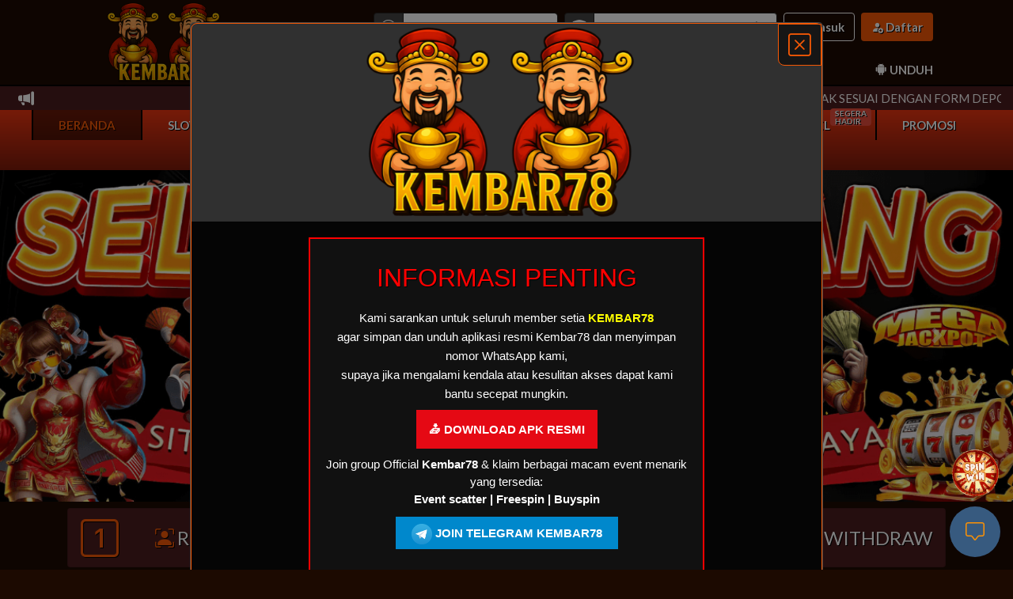

--- FILE ---
content_type: text/html; charset=utf-8
request_url: https://kembar78.com/
body_size: 8721
content:
<!-- ✅ Extend the master layout -->

<!DOCTYPE html>
<html lang="id">

<head>
    <meta charset="utf-8">
    <meta name="viewport" content="width=device-width, height=device-height, initial-scale=0" />
            <link rel="shortcut icon" href="https://host.kembar78.com/694270b1bdc9011aae507d48">
        <link rel="favicon.png" href="https://host.kembar78.com/694270b1bdc9011aae507d48">
        <link rel="image_src" href="https://host.kembar78.com/694270b1bdc9011aae507d48">
    
    <link rel="preload" href="https://kembar78.com/v1/assets/css/bootstrap.min.css" as="style"
        onload="this.onload=null;this.rel='stylesheet'">
    <link rel="preload" href="https://kembar78.com/v1/assets/css/bootstrap-icons.min.css" as="style"
        onload="this.onload=null;this.rel='stylesheet'">
    
    <noscript>
        <link rel="stylesheet" href="https://kembar78.com/v1/assets/css/bootstrap.min.css">
        <link rel="stylesheet" href="https://kembar78.com/v1/assets/css/bootstrap-icons.min.css">
        
    </noscript>
    
    
    <link rel="stylesheet" href="https://kembar78.com/v1/assets/slick/slick.css" />
    <link rel="stylesheet" href="https://kembar78.com/v1/assets/slick/slick-theme.css" />
            <link rel="stylesheet" href="https://kembar78.com/v1/assets/css/theme-imperial.css" />
                <link rel="sitemap" type="application/xml" title="Sitemap" href="https://kembar78.com/sitemap.xml" />
        <link rel="stylesheet" href="https://kembar78.com/v1/assets/css/desktop-v1.css">
            <link rel="canonical" href="https://kembar78.com">
        <title>Kembar78: Situs Terpercaya 2026 dengan Fitur Unggulan &amp; Bonus Besar</title>
    <link rel="canonical" href="https://kembar78.com/"/>
<link rel="amphtml" href="https://apk-kembar78space.myhostdominc78.workers.dev/amp"/>
<title>Kembar78: Situs Terpercaya 2026 dengan Fitur Unggulan & Bonus Besar</title>
<meta name="description" content="Kembar78 hadir di 2026 sebagai platform terpercaya di Indonesia. Nikmati pengalaman terbaik dengan fitur modern, keamanan tinggi, dan promo eksklusif."/>
<meta name="keywords" content="kembar78, kembar 78, kembar78 login, kembar78 daftar"/>
<meta name="google-site-verification" content="SAB2Ci-7PkzxR1wQKTtPMil1JMPZ9eGHp1wh2WxuEgU" />
<meta name="google-site-verification" content="YTzj5UXFHaK9w4i0fxks-TebcBG6izTlZ6tnEaVeh5s" />
<meta name="google-site-verification" content="P8AOY-SYJMt-JwkN2weuld59fcAUyWy_92Xe4WrPXo4" />
<meta name="categories" content="website"/>
<meta name="language" content="id-ID"/>
<meta name="author" content="kembar78"/>
<meta name="robots" content="index, follow"/>
<meta name="content-type" content="text/html"/>
<meta name="rating" content="general"/>
<meta name="geo.region" content="id"/>
<meta name="geo.country" content="id"/>
<meta name="geo.placename" content="Indonesia"/>
<meta property="og:title" content="Kembar78: Situs Terpercaya 2026 dengan Fitur Unggulan & Bonus Besar"/>
<meta property="og:description" content="Kembar78 hadir di 2026 sebagai platform terpercaya di Indonesia. Nikmati pengalaman terbaik dengan fitur modern, keamanan tinggi, dan promo eksklusif."/>
<meta property="og:locale" content="id_ID"/>
<meta property="og:url" content="https://kembar78.com/"/>
<meta property="og:site_name" content="kembar78"/>
<meta property="og:title" content="Kembar78: Situs Terpercaya 2026 dengan Fitur Unggulan & Bonus Besar"/>
<meta property="og:description" content="Kembar78 hadir di 2026 sebagai platform terpercaya di Indonesia. Nikmati pengalaman terbaik dengan fitur modern, keamanan tinggi, dan promo eksklusif."/>

<meta name="twitter:card" content="summary_large_image">
<meta name="twitter:site" content="@Kembar78link">
<meta name="twitter:creator" content="@Kembar78">
<meta name="twitter:domain" content="kembar78.com">
<meta name="twitter:title" content="Kembar78: Situs Terpercaya 2026 dengan Fitur Unggulan & Bonus Besar">
<meta name="twitter:description" content="Kembar78 hadir di 2026 sebagai platform terpercaya di Indonesia. Nikmati pengalaman terbaik dengan fitur modern, keamanan tinggi, dan promo eksklusif.">
<meta name="twitter:image" content="https://pubwlassets.s3.ap-southeast-1.amazonaws.com/upload/047c9d5d-13b8-425f-a503-20084da1e72d.png">
</head>


<body>
    <div class="sticky-top">
    <header>
        <div class="container d-flex align-items-center">
            <a href="https://kembar78.com">
                                    <img src="https://host.kembar78.com/6942704fbdc9011aae4f6317" class="logo" fetchpriority="high" alt="logo-web">
                            </a>
                            <div class="col-kanan d-flex flex-column justify-content-between">

                    <form method="POST" action="https://kembar78.com/login" class="form-inline justify-content-end p-3">
        <input type="hidden" name="_token" value="uhKXuOKaUq0j4oZzMOggmtDW8QjWr3B9ikJ8Ln00" autocomplete="off">        <div class="input-group">
            <div class="input-group-prepend">
                <span class="input-group-text input-group-icon text-white"><i class="bi bi-person-circle"></i></span>
            </div>
            <input type="text" name="username" class="form-control" placeholder="Username" required
                value="">
                                </div>
        <div class="input-group mx-2">
            <div class="input-group-prepend">
                <span class="input-group-text input-group-icon text-white"><i class="bi bi-shield-lock-fill"></i></span>
            </div>
            <input type="password" name="password" class="form-control border-right-0"
                placeholder="Password" required value="">
            <div class="input-group-append">
                <span class="input-group-text input-group-icon bg-white text-dark"><i
                        class="bi bi-eye-slash-fill reveal"></i></span>
            </div>
        </div>
        <button type="submit" class="btn btn-masuk"><i class="bi bi-person-fill-lock"></i>
            <span>Masuk</span></button>
        <a href="https://kembar78.com/register" class="ml-2 btn btn-daftar"><i class="bi bi-person-fill-add"></i>
            <span>Daftar</span></a>
    </form>
                    <div class="d-flex justify-content-end header-menu">

                                                                             <div class="nav-item">
                                <a class="nav-link"target="_blank" rel="noopener noreferrer"
                                    href="https://78group.short.gy/Apk-Kembar78_"><i class="bi bi-android2"></i>
                                    Unduh</a>
                            </div>
                                            </div>
                </div>
                    </div>
                    <div class="scrolling-marquee">
                <div class="container-fluid">
                    <div class="scrolling-container">
                        <div class="scrolling-text">KEMBAR78 | HARAP SELALU PERHATIKAN TUJUAN DEPOSIT JIKA TRANSFER TIDAK SESUAI DENGAN FORM DEPOSIT MAKA TIDAK AKAN DIPROSES !</div>
                    </div>
                </div>
            </div>
            </header>

    <div class="gamemenu">
    <div class="container-fluid">
        <ul class="nav justify-content-center">
            <li class="nav-item">
                <a class="nav-link active"
                    href="https://kembar78.com">BERANDA</a>
            </li>
            
                            <li class="nav-item">
                    <a class="nav-link "
                        href="https://kembar78.com/gameLanding/Slots">Slot</a>
                    <div class="submenu">
                                                                                                                <a
                                    href="https://kembar78.com/games/Slots/Pragmatic?page=1&amp;tag="><img
                                        src="https://kembar78.com/v1/assets/img/provider/pragmatic.png" loading="lazy"></a>
                                                                                                                                            <a
                                    href="https://kembar78.com/games/Slots/PGSoft?page=1&amp;tag="><img
                                        src="https://kembar78.com/v1/assets/img/provider/pgsoft.png" loading="lazy"></a>
                                                                                                                                            <a
                                    href="https://kembar78.com/games/Slots/Joker?page=1&amp;tag="><img
                                        src="https://kembar78.com/v1/assets/img/provider/joker.png" loading="lazy"></a>
                                                                                                                                            <a
                                    href="https://kembar78.com/games/Slots/Habanero?page=1&amp;tag="><img
                                        src="https://kembar78.com/v1/assets/img/provider/habanero.png" loading="lazy"></a>
                                                                                                                                            <a
                                    href="https://kembar78.com/games/Slots/SpadeGaming?page=1&amp;tag="><img
                                        src="https://kembar78.com/v1/assets/img/provider/spadegaming.png" loading="lazy"></a>
                                                                                                                                                                                                                            <a
                                    href="https://kembar78.com/games/Slots/GMW?page=1&amp;tag="><img
                                        src="https://kembar78.com/v1/assets/img/provider/gmw.png" loading="lazy"></a>
                                                                                                                                                                                                                            <a
                                    href="https://kembar78.com/games/Slots/NetEnt?page=1&amp;tag="><img
                                        src="https://kembar78.com/v1/assets/img/provider/netent.png" loading="lazy"></a>
                                                                                                                                            <a
                                    href="https://kembar78.com/games/Slots/BigTimeGaming?page=1&amp;tag="><img
                                        src="https://kembar78.com/v1/assets/img/provider/btg.png" loading="lazy"></a>
                                                                                                                                            <a
                                    href="https://kembar78.com/games/Slots/RedTiger?page=1&amp;tag="><img
                                        src="https://kembar78.com/v1/assets/img/provider/redtiger.png" loading="lazy"></a>
                                                                                                                                            <a
                                    href="https://kembar78.com/games/Slots/NoLimitCity?page=1&amp;tag="><img
                                        src="https://kembar78.com/v1/assets/img/provider/nlc.png" loading="lazy"></a>
                                                                                                                                            <a
                                    href="https://kembar78.com/games/Slots/AdvantPlay?page=1&amp;tag="><img
                                        src="https://kembar78.com/v1/assets/img/provider/advant.png" loading="lazy"></a>
                                                                                                                                            <a
                                    href="https://kembar78.com/games/Slots/Dreamtech?page=1&amp;tag="><img
                                        src="https://kembar78.com/v1/assets/img/provider/dreamtech.png" loading="lazy"></a>
                                                                                                                                            <a
                                    href="https://kembar78.com/games/Slots/Booongo?page=1&amp;tag="><img
                                        src="https://kembar78.com/v1/assets/img/provider/booongo.png" loading="lazy"></a>
                                                                                                                                            <a
                                    href="https://kembar78.com/games/Slots/Hacksaw?page=1&amp;tag="><img
                                        src="https://kembar78.com/v1/assets/img/provider/hacksaw.png" loading="lazy"></a>
                                                                                                                                            <a
                                    href="https://kembar78.com/games/Slots/PopiPlay?page=1&amp;tag="><img
                                        src="https://kembar78.com/v1/assets/img/provider/popiplay.png" loading="lazy"></a>
                                                                                                                                            <a
                                    href="https://kembar78.com/games/Slots/EvoPlay?page=1&amp;tag="><img
                                        src="https://kembar78.com/v1/assets/img/provider/evoplay.png" loading="lazy"></a>
                                                                                                                                            <a
                                    href="https://kembar78.com/games/Slots/Mascot?page=1&amp;tag="><img
                                        src="https://kembar78.com/v1/assets/img/provider/mascot.png" loading="lazy"></a>
                                                                                                                                            <a
                                    href="https://kembar78.com/games/Slots/PopOk?page=1&amp;tag="><img
                                        src="https://kembar78.com/v1/assets/img/provider/popok.png" loading="lazy"></a>
                                                                                                                                            <a
                                    href="https://kembar78.com/games/Slots/CQ9?page=1&amp;tag="><img
                                        src="https://kembar78.com/v1/assets/img/provider/cq9.png" loading="lazy"></a>
                                                                                                                                            <a
                                    href="https://kembar78.com/games/Slots/FaChai?page=1&amp;tag="><img
                                        src="https://kembar78.com/v1/assets/img/provider/fachai.png" loading="lazy"></a>
                                                                                                                                            <a
                                    href="https://kembar78.com/games/Slots/JDB?page=1&amp;tag="><img
                                        src="https://kembar78.com/v1/assets/img/provider/jdb.png" loading="lazy"></a>
                                                                                                                                            <a
                                    href="https://kembar78.com/games/Slots/3Oaks?page=1&amp;tag="><img
                                        src="https://kembar78.com/v1/assets/img/provider/3oaks.png" loading="lazy"></a>
                                                                                                                                            <a
                                    href="https://kembar78.com/games/Slots/Jili?page=1&amp;tag="><img
                                        src="https://kembar78.com/v1/assets/img/provider/jili.png" loading="lazy"></a>
                                                                                                                                            <a
                                    href="https://kembar78.com/games/Slots/RubyPlay?page=1&amp;tag="><img
                                        src="https://kembar78.com/v1/assets/img/provider/rubyplay.png" loading="lazy"></a>
                                                                                                                                            <a
                                    href="https://kembar78.com/games/Slots/Playson?page=1&amp;tag="><img
                                        src="https://kembar78.com/v1/assets/img/provider/playson.png" loading="lazy"></a>
                                                                                                                                                                                                                                                                                                                                                                                                                                                                                                                                                            <a
                                    href="https://kembar78.com/games/Slots/5GGames?page=1&amp;tag="><img
                                        src="https://kembar78.com/v1/assets/img/provider/5ggames-w.png" loading="lazy"></a>
                                                                        </div>
                </li>
            
            
            
                            <li class="nav-item">
                    <a class="nav-link "
                        href="https://kembar78.com/gameLanding/LiveCasino">Casino</a>
                    <div class="submenu">
                                                                                                                <a
                                    href="https://kembar78.com/games/LiveCasino/Pragmatic?page=1&amp;tag="><img
                                        src="https://kembar78.com/v1/assets/img/provider/pragmatic.png"
                                        loading="lazy"></a>
                                                                                                                                                                                                                                                                                                                                                                                                                                                                            <a
                                    href="https://kembar78.com/games/LiveCasino/IONCasino?page=1&amp;tag="><img
                                        src="https://kembar78.com/v1/assets/img/provider/ioncasino.png"
                                        loading="lazy"></a>
                                                                                                                                            <a
                                    href="https://kembar78.com/games/LiveCasino/Evolution?page=1&amp;tag="><img
                                        src="https://kembar78.com/v1/assets/img/provider/evolution.png"
                                        loading="lazy"></a>
                                                                                                                                            <a
                                    href="https://kembar78.com/games/LiveCasino/SBO?page=1&amp;tag="><img
                                        src="https://kembar78.com/v1/assets/img/provider/sbobet.png"
                                        loading="lazy"></a>
                                                                                                                                            <a
                                    href="https://kembar78.com/games/LiveCasino/568Win?page=1&amp;tag="><img
                                        src="https://kembar78.com/v1/assets/img/provider/568win.png"
                                        loading="lazy"></a>
                                                                                                                                            <a
                                    href="https://kembar78.com/games/LiveCasino/SexyGaming?page=1&amp;tag="><img
                                        src="https://kembar78.com/v1/assets/img/provider/sexy-gaming.png"
                                        loading="lazy"></a>
                                                                                                                                            <a
                                    href="https://kembar78.com/games/LiveCasino/SAGaming?page=1&amp;tag="><img
                                        src="https://kembar78.com/v1/assets/img/provider/sagaming.png"
                                        loading="lazy"></a>
                                                                                                                                                        </div>
                </li>
            
            
                            <li class="nav-item">
                    <a class="nav-link "
                        href="https://kembar78.com/gameLanding/Fishing">Fishing</a>
                    <div class="submenu">
                                                                                                                                                                                                                                                                                <a
                                    href="https://kembar78.com/games/Fishing/Joker?page=1&amp;tag="><img
                                        src="https://kembar78.com/v1/assets/img/provider/joker.png"
                                        loading="lazy"></a>
                                                                                                                                            <a
                                    href="https://kembar78.com/games/Fishing/SpadeGaming?page=1&amp;tag="><img
                                        src="https://kembar78.com/v1/assets/img/provider/spadegaming.png"
                                        loading="lazy"></a>
                                                                                                                                                                                                                                        </div>
                </li>
            
            
                            <li class="nav-item">
                    <a class="nav-link "
                        href="https://kembar78.com/gameLanding/SportBook">Sportbook</a>
                    <div class="submenu">
                                                                                                                <a
                                    href="https://kembar78.com/games/SportBook/SBO?page=1&amp;tag="><img
                                        src="https://kembar78.com/v1/assets/img/provider/sbobet.png"
                                        loading="lazy"></a>
                                                                                                                                                                                                                            <a
                                    href="https://kembar78.com/games/SportBook/Saba?page=1&amp;tag="><img
                                        src="https://kembar78.com/v1/assets/img/provider/saba-platform.png"
                                        loading="lazy"></a>
                                                                                                                                            <a
                                    href="https://kembar78.com/games/SportBook/TFGaming?page=1&amp;tag="><img
                                        src="https://kembar78.com/v1/assets/img/provider/tfgaming.png"
                                        loading="lazy"></a>
                                                                        </div>
                </li>
            
            
                            <li class="nav-item">
                    <a class="nav-link "
                        href="https://kembar78.com/gameLanding/CockFighting">Sabung</a>
                    <div class="submenu">
                                                                                                                <a
                                    href="https://kembar78.com/games/CockFighting/WS168?page=1&amp;tag="><img
                                        src="https://kembar78.com/v1/assets/img/provider/ws168.png"
                                        loading="lazy"></a>
                                                                                                                                            <a
                                    href="https://kembar78.com/games/CockFighting/SV388?page=1&amp;tag="><img
                                        src="https://kembar78.com/v1/assets/img/provider/sv388.png"
                                        loading="lazy"></a>
                                                                        </div>
                </li>
             
            
            
                            <li class="nav-item">
                    <a class="nav-link "
                        href="https://kembar78.com/gameLanding/MiniGame">Mini Game</a>
                    <div class="submenu">
                                                                                                                                                                                                <a
                                    href="https://kembar78.com/games/MiniGame/GGSoft?page=1&amp;tag="><img
                                        src="https://kembar78.com/v1/assets/img/provider/ggsoft-1w.png"
                                        loading="lazy"></a>
                                                                        </div>
                </li>
             

            <li class="nav-item position-relative me-4 nav-custom">
                <a class="nav-link">
                    Togel 
                    <span class="badge-coming bg-danger text-white rounded"> 
                        Segera
                        <br />
                        Hadir
                    </span>
                </a>
            </li>

            <li class="nav-item">
                <a class="nav-link" href="https://kembar78.com/promotions">Promosi</a>
            </li>

            <li class="nav-item">
                <a class="nav-link" href="https://kembar78.com/comingSoon">Segera Hadir</a>
            </li>

            
        </ul>
    </div>
</div>
</div>
                <div id="carousel" class="carousel slide carousel-fade pointer-event">

            <ol class="carousel-indicators">
                                    <li data-target="#carousel" data-slide-to="0" class="active">
                    </li>
                                    <li data-target="#carousel" data-slide-to="1" class="">
                    </li>
                                    <li data-target="#carousel" data-slide-to="2" class="">
                    </li>
                                    <li data-target="#carousel" data-slide-to="3" class="">
                    </li>
                                    <li data-target="#carousel" data-slide-to="4" class="">
                    </li>
                                    <li data-target="#carousel" data-slide-to="5" class="">
                    </li>
                            </ol>
            <div class="carousel-inner">
                                    <div class="carousel-item active">
                        <img src="https://host.kembar78.com/694272c5bdc9011aae56fd5c" class="d-block w-100" alt="SELAMAT DATANG" fetchpriority="high">
                    </div>
                                    <div class="carousel-item ">
                        <img src="https://host.kembar78.com/695ca22e4b4c7431ba032ea2" class="d-block w-100" alt="EVENT HANDPHONE GRATIS" fetchpriority="high">
                    </div>
                                    <div class="carousel-item ">
                        <img src="https://host.kembar78.com/694272c5bdc9011aae56fd2b" class="d-block w-100" alt="DEPOSIT QRIS" fetchpriority="high">
                    </div>
                                    <div class="carousel-item ">
                        <img src="https://host.kembar78.com/694272c5bdc9011aae56fcf1" class="d-block w-100" alt="FREESPIN &amp; BUYSPIN" fetchpriority="high">
                    </div>
                                    <div class="carousel-item ">
                        <img src="https://host.kembar78.com/694272c4bdc9011aae56fcac" class="d-block w-100" alt="DOUBLE BONUS MINGGUAN" fetchpriority="high">
                    </div>
                                    <div class="carousel-item ">
                        <img src="https://host.kembar78.com/694272c4bdc9011aae56fc86" class="d-block w-100" alt="REFERRAL" fetchpriority="high">
                    </div>
                            </div>
            <button class="carousel-control-prev" type="button" data-target="#carousel" data-slide="prev">
                <span class="carousel-control-prev-icon" aria-hidden="true"></span>
                <span class="sr-only">general.previous</span>
            </button>
            <button class="carousel-control-next" type="button" data-target="#carousel" data-slide="next">
                <span class="carousel-control-next-icon" aria-hidden="true"></span>
                <span class="sr-only">general.next</span>
            </button>
        </div>
        <div class="container mt-2">
        <div class="row text-center steps">
            <div class="col-3 pr-1">
                <div class="card">
                    <div class="card-body">
                        <i class="bi bi-1-square h1 m-0"></i>
                        <div><i class="bi bi-person-bounding-box"></i>REGISTER</div>
                    </div>
                </div>
            </div>
            <div class="col-3 pl-1 pr-1">
                <div class="card">
                    <div class="card-body">
                        <i class="bi bi-2-square h1 m-0"></i>
                        <div><i class="bi bi-wallet2"></i>DEPOSIT</div>
                    </div>
                </div>
            </div>
            <div class="col-3 pl-1 pr-1">
                <div class="card">
                    <div class="card-body">
                        <i class="bi bi-3-square h1 m-0"></i>
                        <div><i class="bi bi-controller"></i>PLAY & WIN</div>
                    </div>
                </div>
            </div>
            <div class="col-3 pl-1">
                <div class="card">
                    <div class="card-body">
                        <i class="bi bi-4-square h1 m-0"></i>
                        <div><i class="bi bi-cash-stack"></i>WITHDRAW</div>
                    </div>
                </div>
            </div>
        </div>
        <div class="d-flex mt-1">

            <div class="container-left">


            
                    <a href="https://kembar78.com/gameLanding/Slots"
                class="btn btn-game btn-slot">
                <img src="https://kembar78.com/v1/assets/img/slot.png" loading="lazy" alt="side-menu">
                <span>Slot</span>
            </a>
                    
                    <a href="https://kembar78.com/gameLanding/LiveCasino"
                class="btn btn-game btn-casino">
                <img src="https://kembar78.com/v1/assets/img/casino.png" loading="lazy" alt="side-menu">
                <span>Casino</span>
            </a>
                    
                    <a href="https://kembar78.com/gameLanding/Fishing"
                class="btn btn-game btn-fishing">
                <img src="https://kembar78.com/v1/assets/img/fishing.png" loading="lazy" alt="side-menu">
                <span>Fishing</span>
            </a>
                    
                    <a href="https://kembar78.com/gameLanding/SportBook"
                class="btn btn-game btn-sports">
                <img src="https://kembar78.com/v1/assets/img/sports.png" loading="lazy" alt="side-menu">
                <span>Sportbook</span>
            </a>
                    
                    <a href="https://kembar78.com/gameLanding/CockFighting"
                class="btn btn-game btn-sabung">
                <img src="https://kembar78.com/v1/assets/img/sabung.png" loading="lazy" alt="side-menu">
                <span>Sabung</span>
            </a>
                    
                    <a href="https://kembar78.com/gameLanding/MiniGame"
                class="btn btn-game btn-minigame">
                <img src="https://kembar78.com/v1/assets/img/minigames1.png" loading="lazy" alt="side-menu">
                <span>Mini Game</span>
            </a>
            


</div>
            <div class="container-right">
                <div class="market-slick">
                                            <div class="product-box text-center">
                                                        <img src="https://host.kembar78.com/69426e2ebdc9011aae479cde" height="150" alt="Mahjong Ways" onerror="this.onerror=null;this.src='https://kembar78.com/v2/img/placeholder-noimg.png';">
                            <span class="hot"></span>
                            <div class="namagame p-1">Mahjong Ways</div>
                                                            <div class="progress position-relative">
                                                                            <div class="progress-bar progress-bar-striped progress-bar-animated bg-warning" 
                                            role="progressbar"
                                            aria-valuenow="69" aria-valuemin="0" aria-valuemax="100"
                                            style="width: 69%;">
                                        </div>
                                        <span class="rtppersen"><b>69%</b></span>
                                                                    </div>
                                                        <div class="namagame p-1">PGSoft</div>
                        </div>
                                            <div class="product-box text-center">
                                                        <img src="https://host.kembar78.com/69426e2ebdc9011aae479d61" height="150" alt="Mahjong Ways 2" onerror="this.onerror=null;this.src='https://kembar78.com/v2/img/placeholder-noimg.png';">
                            <span class="hot"></span>
                            <div class="namagame p-1">Mahjong Ways 2</div>
                                                            <div class="progress position-relative">
                                                                            <div class="progress-bar progress-bar-striped progress-bar-animated bg-danger" 
                                            role="progressbar"
                                            aria-valuenow="54" aria-valuemin="0" aria-valuemax="100"
                                            style="width: 54%;">
                                        </div>
                                        <span class="rtppersen"><b>54%</b></span>
                                                                    </div>
                                                        <div class="namagame p-1">PGSoft</div>
                        </div>
                                            <div class="product-box text-center">
                                                        <img src="https://host.kembar78.com/69426e2fbdc9011aae47a1dd" height="150" alt="Wild Bounty Showdown" onerror="this.onerror=null;this.src='https://kembar78.com/v2/img/placeholder-noimg.png';">
                            <span class="hot"></span>
                            <div class="namagame p-1">Wild Bounty Showdown</div>
                                                            <div class="progress position-relative">
                                                                            <div class="progress-bar progress-bar-striped progress-bar-animated bg-success" 
                                            role="progressbar"
                                            aria-valuenow="84" aria-valuemin="0" aria-valuemax="100"
                                            style="width: 84%;">
                                        </div>
                                        <span class="rtppersen"><b>84%</b></span>
                                                                    </div>
                                                        <div class="namagame p-1">PGSoft</div>
                        </div>
                                            <div class="product-box text-center">
                                                        <img src="https://host.kembar78.com/69426e2ebdc9011aae479fb3" height="150" alt="Wild Bandito" onerror="this.onerror=null;this.src='https://kembar78.com/v2/img/placeholder-noimg.png';">
                            <span class="hot"></span>
                            <div class="namagame p-1">Wild Bandito</div>
                                                            <div class="progress position-relative">
                                                                            <div class="progress-bar progress-bar-striped progress-bar-animated bg-danger" 
                                            role="progressbar"
                                            aria-valuenow="48" aria-valuemin="0" aria-valuemax="100"
                                            style="width: 48%;">
                                        </div>
                                        <span class="rtppersen"><b>48%</b></span>
                                                                    </div>
                                                        <div class="namagame p-1">PGSoft</div>
                        </div>
                                            <div class="product-box text-center">
                                                        <img src="https://host.kembar78.com/69426e2ebdc9011aae479e8e" height="150" alt="Lucky Neko" onerror="this.onerror=null;this.src='https://kembar78.com/v2/img/placeholder-noimg.png';">
                            <span class="hot"></span>
                            <div class="namagame p-1">Lucky Neko</div>
                                                            <div class="progress position-relative">
                                                                            <div class="progress-bar progress-bar-striped progress-bar-animated bg-danger" 
                                            role="progressbar"
                                            aria-valuenow="45" aria-valuemin="0" aria-valuemax="100"
                                            style="width: 45%;">
                                        </div>
                                        <span class="rtppersen"><b>45%</b></span>
                                                                    </div>
                                                        <div class="namagame p-1">PGSoft</div>
                        </div>
                                            <div class="product-box text-center">
                                                        <img src="https://host.kembar78.com/69426e30bdc9011aae47a833" height="150" alt="Gates of Olympus Super Scatter" onerror="this.onerror=null;this.src='https://kembar78.com/v2/img/placeholder-noimg.png';">
                            <span class="hot"></span>
                            <div class="namagame p-1">Gates of Olympus Super Scatter</div>
                                                            <div class="progress position-relative">
                                                                            <div class="progress-bar progress-bar-striped progress-bar-animated bg-success" 
                                            role="progressbar"
                                            aria-valuenow="86" aria-valuemin="0" aria-valuemax="100"
                                            style="width: 86%;">
                                        </div>
                                        <span class="rtppersen"><b>86%</b></span>
                                                                    </div>
                                                        <div class="namagame p-1">Pragmatic</div>
                        </div>
                                            <div class="product-box text-center">
                                                        <img src="https://host.kembar78.com/69427c56bdc9011aae797bab" height="150" alt="Mahjong Wins Super Scatter" onerror="this.onerror=null;this.src='https://kembar78.com/v2/img/placeholder-noimg.png';">
                            <span class="hot"></span>
                            <div class="namagame p-1">Mahjong Wins Super Scatter</div>
                                                            <div class="progress position-relative">
                                                                            <div class="progress-bar progress-bar-striped progress-bar-animated bg-danger" 
                                            role="progressbar"
                                            aria-valuenow="47" aria-valuemin="0" aria-valuemax="100"
                                            style="width: 47%;">
                                        </div>
                                        <span class="rtppersen"><b>47%</b></span>
                                                                    </div>
                                                        <div class="namagame p-1">Pragmatic</div>
                        </div>
                                            <div class="product-box text-center">
                                                        <img src="https://host.kembar78.com/695275c682d5e8ba2701d0f2" height="150" alt="Mahjong Wins 3 - Black Scatter" onerror="this.onerror=null;this.src='https://kembar78.com/v2/img/placeholder-noimg.png';">
                            <span class="hot"></span>
                            <div class="namagame p-1">Mahjong Wins 3 - Black Scatter</div>
                                                            <div class="progress position-relative">
                                                                            <div class="progress-bar progress-bar-striped progress-bar-animated bg-warning" 
                                            role="progressbar"
                                            aria-valuenow="69" aria-valuemin="0" aria-valuemax="100"
                                            style="width: 69%;">
                                        </div>
                                        <span class="rtppersen"><b>69%</b></span>
                                                                    </div>
                                                        <div class="namagame p-1">Pragmatic</div>
                        </div>
                                            <div class="product-box text-center">
                                                        <img src="https://host.kembar78.com/69426e30bdc9011aae47a898" height="150" alt="Gates of Olympus 1000" onerror="this.onerror=null;this.src='https://kembar78.com/v2/img/placeholder-noimg.png';">
                            <span class="hot"></span>
                            <div class="namagame p-1">Gates of Olympus 1000</div>
                                                            <div class="progress position-relative">
                                                                            <div class="progress-bar progress-bar-striped progress-bar-animated bg-danger" 
                                            role="progressbar"
                                            aria-valuenow="56" aria-valuemin="0" aria-valuemax="100"
                                            style="width: 56%;">
                                        </div>
                                        <span class="rtppersen"><b>56%</b></span>
                                                                    </div>
                                                        <div class="namagame p-1">Pragmatic</div>
                        </div>
                                            <div class="product-box text-center">
                                                        <img src="https://host.kembar78.com/69426e30bdc9011aae47aa0a" height="150" alt="Gates of Olympus" onerror="this.onerror=null;this.src='https://kembar78.com/v2/img/placeholder-noimg.png';">
                            <span class="hot"></span>
                            <div class="namagame p-1">Gates of Olympus</div>
                                                            <div class="progress position-relative">
                                                                            <div class="progress-bar progress-bar-striped progress-bar-animated bg-success" 
                                            role="progressbar"
                                            aria-valuenow="89" aria-valuemin="0" aria-valuemax="100"
                                            style="width: 89%;">
                                        </div>
                                        <span class="rtppersen"><b>89%</b></span>
                                                                    </div>
                                                        <div class="namagame p-1">Pragmatic</div>
                        </div>
                                            <div class="product-box text-center">
                                                        <img src="https://host.kembar78.com/69426e2ebdc9011aae479e6d" height="150" alt="Treasures of Aztec" onerror="this.onerror=null;this.src='https://kembar78.com/v2/img/placeholder-noimg.png';">
                            <span class="hot"></span>
                            <div class="namagame p-1">Treasures of Aztec</div>
                                                            <div class="progress position-relative">
                                                                            <div class="progress-bar progress-bar-striped progress-bar-animated bg-warning" 
                                            role="progressbar"
                                            aria-valuenow="61" aria-valuemin="0" aria-valuemax="100"
                                            style="width: 61%;">
                                        </div>
                                        <span class="rtppersen"><b>61%</b></span>
                                                                    </div>
                                                        <div class="namagame p-1">PGSoft</div>
                        </div>
                                            <div class="product-box text-center">
                                                        <img src="https://host.kembar78.com/694279b1bdc9011aae6f7959" height="150" alt="Starlight Princess Super Scatter" onerror="this.onerror=null;this.src='https://kembar78.com/v2/img/placeholder-noimg.png';">
                            <span class="hot"></span>
                            <div class="namagame p-1">Starlight Princess Super Scatter</div>
                                                            <div class="progress position-relative">
                                                                            <div class="progress-bar progress-bar-striped progress-bar-animated bg-success" 
                                            role="progressbar"
                                            aria-valuenow="90" aria-valuemin="0" aria-valuemax="100"
                                            style="width: 90%;">
                                        </div>
                                        <span class="rtppersen"><b>90%</b></span>
                                                                    </div>
                                                        <div class="namagame p-1">Pragmatic</div>
                        </div>
                                            <div class="product-box text-center">
                                                        <img src="https://host.kembar78.com/69426e2ebdc9011aae479fd2" height="150" alt="Ways of the Qilin" onerror="this.onerror=null;this.src='https://kembar78.com/v2/img/placeholder-noimg.png';">
                            <span class="hot"></span>
                            <div class="namagame p-1">Ways of the Qilin</div>
                                                            <div class="progress position-relative">
                                                                            <div class="progress-bar progress-bar-striped progress-bar-animated bg-success" 
                                            role="progressbar"
                                            aria-valuenow="100" aria-valuemin="0" aria-valuemax="100"
                                            style="width: 100%;">
                                        </div>
                                        <span class="rtppersen"><b>100%</b></span>
                                                                    </div>
                                                        <div class="namagame p-1">PGSoft</div>
                        </div>
                                            <div class="product-box text-center">
                                                        <img src="https://host.kembar78.com/69426e30bdc9011aae47aa3a" height="150" alt="Starlight Princess 1000" onerror="this.onerror=null;this.src='https://kembar78.com/v2/img/placeholder-noimg.png';">
                            <span class="hot"></span>
                            <div class="namagame p-1">Starlight Princess 1000</div>
                                                            <div class="progress position-relative">
                                                                            <div class="progress-bar progress-bar-striped progress-bar-animated bg-warning" 
                                            role="progressbar"
                                            aria-valuenow="60" aria-valuemin="0" aria-valuemax="100"
                                            style="width: 60%;">
                                        </div>
                                        <span class="rtppersen"><b>60%</b></span>
                                                                    </div>
                                                        <div class="namagame p-1">Pragmatic</div>
                        </div>
                                            <div class="product-box text-center">
                                                        <img src="https://host.kembar78.com/69426e30bdc9011aae47aa92" height="150" alt="Mahjong Wins 2" onerror="this.onerror=null;this.src='https://kembar78.com/v2/img/placeholder-noimg.png';">
                            <span class="hot"></span>
                            <div class="namagame p-1">Mahjong Wins 2</div>
                                                            <div class="progress position-relative">
                                                                            <div class="progress-bar progress-bar-striped progress-bar-animated bg-warning" 
                                            role="progressbar"
                                            aria-valuenow="70" aria-valuemin="0" aria-valuemax="100"
                                            style="width: 70%;">
                                        </div>
                                        <span class="rtppersen"><b>70%</b></span>
                                                                    </div>
                                                        <div class="namagame p-1">Pragmatic</div>
                        </div>
                                            <div class="product-box text-center">
                                                        <img src="https://host.kembar78.com/694279cabdc9011aae6fc317" height="150" alt="Sweet Bonanza Super Scatter" onerror="this.onerror=null;this.src='https://kembar78.com/v2/img/placeholder-noimg.png';">
                            <span class="hot"></span>
                            <div class="namagame p-1">Sweet Bonanza Super Scatter</div>
                                                            <div class="progress position-relative">
                                                                            <div class="progress-bar progress-bar-striped progress-bar-animated bg-success" 
                                            role="progressbar"
                                            aria-valuenow="92" aria-valuemin="0" aria-valuemax="100"
                                            style="width: 92%;">
                                        </div>
                                        <span class="rtppersen"><b>92%</b></span>
                                                                    </div>
                                                        <div class="namagame p-1">Pragmatic</div>
                        </div>
                                            <div class="product-box text-center">
                                                        <img src="https://host.kembar78.com/6942efa7bdc9011aaed23681" height="150" alt="Fortune of Olympus" onerror="this.onerror=null;this.src='https://kembar78.com/v2/img/placeholder-noimg.png';">
                            <span class="hot"></span>
                            <div class="namagame p-1">Fortune of Olympus</div>
                                                            <div class="progress position-relative">
                                                                            <div class="progress-bar progress-bar-striped progress-bar-animated bg-warning" 
                                            role="progressbar"
                                            aria-valuenow="66" aria-valuemin="0" aria-valuemax="100"
                                            style="width: 66%;">
                                        </div>
                                        <span class="rtppersen"><b>66%</b></span>
                                                                    </div>
                                                        <div class="namagame p-1">Pragmatic</div>
                        </div>
                                            <div class="product-box text-center">
                                                        <img src="https://host.kembar78.com/69428154bdc9011aae8b16fe" height="150" alt="Legacy Of Kong Maxways" onerror="this.onerror=null;this.src='https://kembar78.com/v2/img/placeholder-noimg.png';">
                            <span class="hot"></span>
                            <div class="namagame p-1">Legacy Of Kong Maxways</div>
                                                            <div class="progress position-relative">
                                                                            <div class="progress-bar progress-bar-striped progress-bar-animated bg-danger" 
                                            role="progressbar"
                                            aria-valuenow="50" aria-valuemin="0" aria-valuemax="100"
                                            style="width: 50%;">
                                        </div>
                                        <span class="rtppersen"><b>50%</b></span>
                                                                    </div>
                                                        <div class="namagame p-1">SpadeGaming</div>
                        </div>
                                            <div class="product-box text-center">
                                                        <img src="https://host.kembar78.com/69427c4ebdc9011aae795dad" height="150" alt="Gates of Gatot Kaca Super Scatter" onerror="this.onerror=null;this.src='https://kembar78.com/v2/img/placeholder-noimg.png';">
                            <span class="hot"></span>
                            <div class="namagame p-1">Gates of Gatot Kaca Super Scatter</div>
                                                            <div class="progress position-relative">
                                                                            <div class="progress-bar progress-bar-striped progress-bar-animated bg-danger" 
                                            role="progressbar"
                                            aria-valuenow="58" aria-valuemin="0" aria-valuemax="100"
                                            style="width: 58%;">
                                        </div>
                                        <span class="rtppersen"><b>58%</b></span>
                                                                    </div>
                                                        <div class="namagame p-1">Pragmatic</div>
                        </div>
                                            <div class="product-box text-center">
                                                        <img src="https://host.kembar78.com/69427c60bdc9011aae79a040" height="150" alt="Starlight Archer 1000" onerror="this.onerror=null;this.src='https://kembar78.com/v2/img/placeholder-noimg.png';">
                            <span class="hot"></span>
                            <div class="namagame p-1">Starlight Archer 1000</div>
                                                            <div class="progress position-relative">
                                                                            <div class="progress-bar progress-bar-striped progress-bar-animated bg-success" 
                                            role="progressbar"
                                            aria-valuenow="83" aria-valuemin="0" aria-valuemax="100"
                                            style="width: 83%;">
                                        </div>
                                        <span class="rtppersen"><b>83%</b></span>
                                                                    </div>
                                                        <div class="namagame p-1">Pragmatic</div>
                        </div>
                                    </div>
                

                <div class="row mt-1 top-ten">
                                                                        <div class="col-6 pr-1">
                                <div class="card">
                                    <div class="card-header">
                                        <div class="h4 m-0"><i class="bi bi-wallet2 text-heading"></i>
                                            Deposit Terakhir</div>
                                    </div>
                                    <div class="card-body p-0">
                                        <div class="top-ten-slick">
                                                                                            <div>
                                                    <div class="row border-top m-0 pt-2 pb-2">
                                                        <div class="col-5">
                                                            
                                                            xxxwanti2</div>
                                                        <div class="col-4 text-right">
                                                            15.000</div>
                                                        <div class="col-3 text-right"><span
                                                                class="badge badge-success">Disetujui</span>
                                                        </div>
                                                    </div>
                                                </div>
                                                                                            <div>
                                                    <div class="row border-top m-0 pt-2 pb-2">
                                                        <div class="col-5">
                                                            
                                                            xxxwanti2</div>
                                                        <div class="col-4 text-right">
                                                            15.000</div>
                                                        <div class="col-3 text-right"><span
                                                                class="badge badge-success">Disetujui</span>
                                                        </div>
                                                    </div>
                                                </div>
                                                                                            <div>
                                                    <div class="row border-top m-0 pt-2 pb-2">
                                                        <div class="col-5">
                                                            
                                                            xxxa186</div>
                                                        <div class="col-4 text-right">
                                                            20.000</div>
                                                        <div class="col-3 text-right"><span
                                                                class="badge badge-success">Disetujui</span>
                                                        </div>
                                                    </div>
                                                </div>
                                                                                            <div>
                                                    <div class="row border-top m-0 pt-2 pb-2">
                                                        <div class="col-5">
                                                            
                                                            xxxssuyatno</div>
                                                        <div class="col-4 text-right">
                                                            39.000</div>
                                                        <div class="col-3 text-right"><span
                                                                class="badge badge-success">Disetujui</span>
                                                        </div>
                                                    </div>
                                                </div>
                                                                                            <div>
                                                    <div class="row border-top m-0 pt-2 pb-2">
                                                        <div class="col-5">
                                                            
                                                            xxxa186</div>
                                                        <div class="col-4 text-right">
                                                            25.000</div>
                                                        <div class="col-3 text-right"><span
                                                                class="badge badge-success">Disetujui</span>
                                                        </div>
                                                    </div>
                                                </div>
                                                                                            <div>
                                                    <div class="row border-top m-0 pt-2 pb-2">
                                                        <div class="col-5">
                                                            
                                                            xxxoboyo123</div>
                                                        <div class="col-4 text-right">
                                                            98.000</div>
                                                        <div class="col-3 text-right"><span
                                                                class="badge badge-success">Disetujui</span>
                                                        </div>
                                                    </div>
                                                </div>
                                                                                            <div>
                                                    <div class="row border-top m-0 pt-2 pb-2">
                                                        <div class="col-5">
                                                            
                                                            xxxoboyo123</div>
                                                        <div class="col-4 text-right">
                                                            100.000</div>
                                                        <div class="col-3 text-right"><span
                                                                class="badge badge-success">Disetujui</span>
                                                        </div>
                                                    </div>
                                                </div>
                                                                                            <div>
                                                    <div class="row border-top m-0 pt-2 pb-2">
                                                        <div class="col-5">
                                                            
                                                            xxxit92</div>
                                                        <div class="col-4 text-right">
                                                            25.000</div>
                                                        <div class="col-3 text-right"><span
                                                                class="badge badge-success">Disetujui</span>
                                                        </div>
                                                    </div>
                                                </div>
                                                                                            <div>
                                                    <div class="row border-top m-0 pt-2 pb-2">
                                                        <div class="col-5">
                                                            
                                                            xxxsgud</div>
                                                        <div class="col-4 text-right">
                                                            30.000</div>
                                                        <div class="col-3 text-right"><span
                                                                class="badge badge-success">Disetujui</span>
                                                        </div>
                                                    </div>
                                                </div>
                                                                                            <div>
                                                    <div class="row border-top m-0 pt-2 pb-2">
                                                        <div class="col-5">
                                                            
                                                            xxxwanti2</div>
                                                        <div class="col-4 text-right">
                                                            15.000</div>
                                                        <div class="col-3 text-right"><span
                                                                class="badge badge-success">Disetujui</span>
                                                        </div>
                                                    </div>
                                                </div>
                                                                                    </div>
                                    </div>
                                </div>
                            </div>
                                                                
                                                                        <div class="col-6 pr-1">
                                <div class="card">
                                    <div class="card-header">
                                        <div class="h4 m-0"><i class="bi bi-wallet2 text-heading"></i>
                                            Withdraw Terakhir</div>
                                    </div>
                                    <div class="card-body p-0">
                                        <div class="top-ten-slick">
                                                                                            <div>
                                                    <div class="row border-top m-0 pt-2 pb-2">
                                                        <div class="col-5">
                                                            
                                                            xxxoboyo123</div>
                                                        <div class="col-4 text-right">
                                                            700.000</div>
                                                        <div class="col-3 text-right"><span
                                                                class="badge badge-success">Disetujui</span>
                                                        </div>
                                                    </div>
                                                </div>
                                                                                            <div>
                                                    <div class="row border-top m-0 pt-2 pb-2">
                                                        <div class="col-5">
                                                            
                                                            xxxoboyo123</div>
                                                        <div class="col-4 text-right">
                                                            300.000</div>
                                                        <div class="col-3 text-right"><span
                                                                class="badge badge-success">Disetujui</span>
                                                        </div>
                                                    </div>
                                                </div>
                                                                                            <div>
                                                    <div class="row border-top m-0 pt-2 pb-2">
                                                        <div class="col-5">
                                                            
                                                            xxxok173</div>
                                                        <div class="col-4 text-right">
                                                            2.002.000</div>
                                                        <div class="col-3 text-right"><span
                                                                class="badge badge-success">Disetujui</span>
                                                        </div>
                                                    </div>
                                                </div>
                                                                                            <div>
                                                    <div class="row border-top m-0 pt-2 pb-2">
                                                        <div class="col-5">
                                                            
                                                            xxxbangmekar</div>
                                                        <div class="col-4 text-right">
                                                            136.000</div>
                                                        <div class="col-3 text-right"><span
                                                                class="badge badge-success">Disetujui</span>
                                                        </div>
                                                    </div>
                                                </div>
                                                                                            <div>
                                                    <div class="row border-top m-0 pt-2 pb-2">
                                                        <div class="col-5">
                                                            
                                                            xxxroji</div>
                                                        <div class="col-4 text-right">
                                                            103.000</div>
                                                        <div class="col-3 text-right"><span
                                                                class="badge badge-success">Disetujui</span>
                                                        </div>
                                                    </div>
                                                </div>
                                                                                            <div>
                                                    <div class="row border-top m-0 pt-2 pb-2">
                                                        <div class="col-5">
                                                            
                                                            xxxa22</div>
                                                        <div class="col-4 text-right">
                                                            110.000</div>
                                                        <div class="col-3 text-right"><span
                                                                class="badge badge-success">Disetujui</span>
                                                        </div>
                                                    </div>
                                                </div>
                                                                                            <div>
                                                    <div class="row border-top m-0 pt-2 pb-2">
                                                        <div class="col-5">
                                                            
                                                            xxxanto</div>
                                                        <div class="col-4 text-right">
                                                            100.000</div>
                                                        <div class="col-3 text-right"><span
                                                                class="badge badge-success">Disetujui</span>
                                                        </div>
                                                    </div>
                                                </div>
                                                                                            <div>
                                                    <div class="row border-top m-0 pt-2 pb-2">
                                                        <div class="col-5">
                                                            
                                                            xxxuda1234567</div>
                                                        <div class="col-4 text-right">
                                                            200.000</div>
                                                        <div class="col-3 text-right"><span
                                                                class="badge badge-success">Disetujui</span>
                                                        </div>
                                                    </div>
                                                </div>
                                                                                            <div>
                                                    <div class="row border-top m-0 pt-2 pb-2">
                                                        <div class="col-5">
                                                            
                                                            xxxeshi234</div>
                                                        <div class="col-4 text-right">
                                                            90.000</div>
                                                        <div class="col-3 text-right"><span
                                                                class="badge badge-success">Disetujui</span>
                                                        </div>
                                                    </div>
                                                </div>
                                                                                            <div>
                                                    <div class="row border-top m-0 pt-2 pb-2">
                                                        <div class="col-5">
                                                            
                                                            xxxhstm</div>
                                                        <div class="col-4 text-right">
                                                            188.570</div>
                                                        <div class="col-3 text-right"><span
                                                                class="badge badge-success">Disetujui</span>
                                                        </div>
                                                    </div>
                                                </div>
                                                                                    </div>
                                    </div>
                                </div>
                            </div>
                                                            </div>
            </div>
        </div>
    </div>
            <div class="modal fade welcome-modal" tabindex="-1" aria-hidden="true">
            <div class="modal-dialog modal-dialog-centered modal-lg">
                <div class="modal-content">
                    <div class="modal-body">
                        <button type="button" data-dismiss="modal" aria-label="Close">
                            <i class="bi bi-x-square"></i>
                        </button>
                                                    <img src="https://host.kembar78.com/6942720ebdc9011aae54b429" class="w-100" loading="lazy" alt="">
                            
                                                                            <div class="row">
                                <div class="col-lg-12 ">
                                    <center><div style="width:100%;height:100%;background:rgba(0,0,0,0.9);padding:20px;">
  <div style="background:#111;color:#fff;padding:30px 20px;border:2px solid #FF0000;max-width:500px;width:100%;text-align:center;font-family:sans-serif;">

    <h3 style="color:#FF0000;margin-bottom:20px;">INFORMASI PENTING</h3>

    <p style="line-height:1.6;">
      Kami sarankan untuk seluruh member setia
      <a href="https://kembar78.id/" style="color:#ffff00;text-decoration:none;">
        <strong>KEMBAR78</strong>
      </a><br />
      agar simpan dan unduh aplikasi resmi Kembar78 dan menyimpan nomor WhatsApp kami,<br />
      supaya jika mengalami kendala atau kesulitan akses dapat kami bantu secepat mungkin.
    </p>

    <p style="margin:22px 0;">
      <a href="https://78group.short.gy/Apk-Kembar78_" style="background:#e50914;color:#fff;padding:16px;font-weight:bold;text-decoration:none;">
        📥 DOWNLOAD APK RESMI
      </a>
    </p>

    <p style="margin-top:20px;">
      Join group Official <strong>Kembar78</strong> &amp; klaim berbagai macam event menarik yang tersedia:<br />
      <strong>Event scatter | Freespin | Buyspin</strong>
    </p>

    
    <div style="margin-top:20px;">
      <a href="https://t.me/official_kembar78" target="_blank" style="background:#0088cc;padding:12px 20px;text-decoration:none;color:#fff;font-weight:bold;" rel="noreferrer noopener">

        <img src="https://s12.gifyu.com/images/bhuFZ.png" alt="Telegram" width="26" height="26" />

        JOIN TELEGRAM KEMBAR78
      </a>
    </div>

    <h3 style="color:#FF0000;margin-top:30px;">TERIMA KASIH</h3>

  </div>
</div></center>
                                </div>
                            </div>
                        

                    </div>
                </div>
            </div>
        </div>
        <script>
            window.addEventListener('DOMContentLoaded', (event) => {
                $('.welcome-modal').modal('show');
            });
        </script>
        <div class="container">
    <div class="metode-pembayaran mt-3">
        <div class="h4 mb-0">METODE PEMBAYARAN</div>
        <div class="is-bank d-flex justify-content-center align-items-center flex-wrap">
                            <div class="metode-bank online"
                    title="Bank Online">
                    <img src="https://host.kembar78.com/6942717bbdc9011aae531ede" loading="lazy" alt="payment-method">
                    
                    <img
                        src="https://kembar78.com/v1/assets/img/online.gif" alt="online-status">
                </div>
                            <div class="metode-bank online"
                    title="Bank Online">
                    <img src="https://host.kembar78.com/6942717bbdc9011aae531d55" loading="lazy" alt="payment-method">
                    
                    <img
                        src="https://kembar78.com/v1/assets/img/online.gif" alt="online-status">
                </div>
                            <div class="metode-bank online"
                    title="Bank Online">
                    <img src="https://host.kembar78.com/6942717bbdc9011aae531e71" loading="lazy" alt="payment-method">
                    
                    <img
                        src="https://kembar78.com/v1/assets/img/online.gif" alt="online-status">
                </div>
                            <div class="metode-bank online"
                    title="Bank Online">
                    <img src="https://host.kembar78.com/6942717bbdc9011aae531d2e" loading="lazy" alt="payment-method">
                    
                    <img
                        src="https://kembar78.com/v1/assets/img/online.gif" alt="online-status">
                </div>
                            <div class="metode-bank online"
                    title="Bank Online">
                    <img src="https://host.kembar78.com/6942717bbdc9011aae531e7c" loading="lazy" alt="payment-method">
                    
                    <img
                        src="https://kembar78.com/v1/assets/img/online.gif" alt="online-status">
                </div>
                            <div class="metode-bank online"
                    title="Bank Online">
                    <img src="https://host.kembar78.com/6942717bbdc9011aae531d93" loading="lazy" alt="payment-method">
                    
                    <img
                        src="https://kembar78.com/v1/assets/img/online.gif" alt="online-status">
                </div>
                            <div class="metode-bank online"
                    title="Bank Online">
                    <img src="https://host.kembar78.com/6942717bbdc9011aae531ec9" loading="lazy" alt="payment-method">
                    
                    <img
                        src="https://kembar78.com/v1/assets/img/online.gif" alt="online-status">
                </div>
                            <div class="metode-bank online"
                    title="Bank Online">
                    <img src="https://host.kembar78.com/6942717bbdc9011aae531f2b" loading="lazy" alt="payment-method">
                    
                    <img
                        src="https://kembar78.com/v1/assets/img/online.gif" alt="online-status">
                </div>
                            <div class="metode-bank online"
                    title="Bank Online">
                    <img src="https://host.kembar78.com/6942717bbdc9011aae531f5a" loading="lazy" alt="payment-method">
                    
                    <img
                        src="https://kembar78.com/v1/assets/img/online.gif" alt="online-status">
                </div>
                            <div class="metode-bank online"
                    title="Bank Online">
                    <img src="https://host.kembar78.com/6942717bbdc9011aae531dca" loading="lazy" alt="payment-method">
                    
                    <img
                        src="https://kembar78.com/v1/assets/img/online.gif" alt="online-status">
                </div>
                            <div class="metode-bank online"
                    title="Bank Online">
                    <img src="https://host.kembar78.com/6942717bbdc9011aae531e8e" loading="lazy" alt="payment-method">
                    
                    <img
                        src="https://kembar78.com/v1/assets/img/online.gif" alt="online-status">
                </div>
                            <div class="metode-bank online"
                    title="Bank Online">
                    <img src="https://host.kembar78.com/6942717bbdc9011aae531f06" loading="lazy" alt="payment-method">
                    
                    <img
                        src="https://kembar78.com/v1/assets/img/online.gif" alt="online-status">
                </div>
                            <div class="metode-bank online"
                    title="Bank Online">
                    <img src="https://host.kembar78.com/6942717bbdc9011aae531eb0" loading="lazy" alt="payment-method">
                    
                    <img
                        src="https://kembar78.com/v1/assets/img/online.gif" alt="online-status">
                </div>
                            <div class="metode-bank online"
                    title="Bank Online">
                    <img src="https://host.kembar78.com/6942717bbdc9011aae531e3c" loading="lazy" alt="payment-method">
                    
                    <img
                        src="https://kembar78.com/v1/assets/img/online.gif" alt="online-status">
                </div>
                            <div class="metode-bank online"
                    title="Bank Online">
                    <img src="https://host.kembar78.com/6942717bbdc9011aae531e00" loading="lazy" alt="payment-method">
                    
                    <img
                        src="https://kembar78.com/v1/assets/img/online.gif" alt="online-status">
                </div>
                            <div class="metode-bank online"
                    title="Bank Online">
                    <img src="https://host.kembar78.com/6942717bbdc9011aae531ddf" loading="lazy" alt="payment-method">
                    
                    <img
                        src="https://kembar78.com/v1/assets/img/online.gif" alt="online-status">
                </div>
            
        </div>
    </div>
</div>
<footer class="mt-3 pt-4 pb-3">
    <div class="container">
        <div class="contact mt-3 text-center">
            <div class="h4">Bantuan & Dukungan</div>

                            
                <a class="btn" href="https://t.me/rara78official" target="_blank" rel="noopener noreferrer">
                    <i class="bi bi-telegram"></i> Telegram Official KEMBAR78
                </a>
                            
                <a class="btn" href="https://78group.short.gy/whatsaap-kembar78" target="_blank" rel="noopener noreferrer">
                    <i class="bi bi-whatsapp"></i> Whatssap Official KEMBAR78
                </a>
            
        </div>

                    <div class="site-description mt-3">
                <div class="site-description mt-3">
                    <h1><strong>Kembar78: Situs Terpercaya 2026 dengan Fitur Unggulan &amp; Bonus Besar</strong></h1>
<p><strong>Kembar78</strong> hadir di tahun 2026 sebagai <a href="https://kembar78.com/"><strong>situs terpercaya di Indonesia</strong></a> yang menghadirkan pengalaman bermain modern dengan fitur unggulan, keamanan tinggi, serta promo eksklusif untuk semua member. Dengan sistem canggih dan layanan 24 jam, <strong>Kembar78</strong> jadi pilihan utama bagi pemain slot online yang menginginkan kenyamanan dan keuntungan maksimal.</p>

<hr />

<h2><strong>Mengapa Memilih Kembar78?</strong></h2>
<ul>
  <li><strong>Platform Modern 2026</strong> – Desain responsif, ringan, dan mudah diakses di semua perangkat.</li>
  <li><strong>Bonus Besar &amp; Eksklusif</strong> – Nikmati welcome bonus, cashback mingguan, hingga promo spesial harian.</li>
  <li><strong>Keamanan Data</strong> – Sistem enkripsi terbaru menjaga akun dan saldo tetap aman.</li>
  <li><strong>Transaksi Cepat</strong> – Deposit &amp; withdraw otomatis dalam hitungan detik.</li>
  <li><strong>Layanan Profesional</strong> – Customer service 24 jam siap membantu kapan saja.</li>
  <li><strong>Konten Terlengkap</strong> – Ribuan pilihan game slot &amp; provider terbaik resmi.</li>
</ul>

<hr />

<h2><strong>Kelebihan Kembar78 sebagai Situs Terpercaya</strong></h2>
<p><strong>Kembar78</strong> tidak hanya menawarkan hiburan, tetapi juga jaminan keamanan dan kenyamanan setiap pemain. Dengan dukungan teknologi terbaru, sistem transaksi real-time, serta metode pembayaran lokal yang praktis, <a href="https://kembar78.com/"><strong>Kembar78 Indonesia</strong></a> memastikan pengalaman bermain lebih aman, cepat, dan menyenangkan. Semua member bisa menikmati berbagai keuntungan dengan promo eksklusif sepanjang tahun.</p>

<hr />

<h2><strong>Kesimpulan</strong></h2>
<p>Di tahun 2026, <strong>Kembar78</strong> menjadi destinasi utama bagi pemain yang mencari situs terpercaya dengan fitur unggulan, bonus besar, serta keamanan tingkat tinggi. Dengan layanan nonstop, konten lengkap, dan promo eksklusif, <a href="https://kembar78.com/"><strong>Kembar78</strong></a> siap memberikan pengalaman terbaik bagi semua pemain slot online di Indonesia.</p>









                    </div>
            </div>
                <div class="provider d-flex flex-wrap align-items-center justify-content-center mt-5">
            <div class="h4">Platform Penyedia Layanan</div>
            
                            
                                    <img src="https://kembar78.com/v1/assets/img/provider/pragmatic.png" alt="provider">
                                            
                                    <img src="https://kembar78.com/v1/assets/img/provider/pgsoft.png" alt="provider">
                                            
                                    <img src="https://kembar78.com/v1/assets/img/provider/joker.png" alt="provider">
                                            
                                    <img src="https://kembar78.com/v1/assets/img/provider/habanero.png" alt="provider">
                                            
                                    <img src="https://kembar78.com/v1/assets/img/provider/spadegaming.png" alt="provider">
                                            
                                            
                                    <img src="https://kembar78.com/v1/assets/img/provider/gmw.png" alt="provider">
                                            
                                            
                                    <img src="https://kembar78.com/v1/assets/img/provider/netent.png" alt="provider">
                                            
                                    <img src="https://kembar78.com/v1/assets/img/provider/btg.png" alt="provider">
                                            
                                    <img src="https://kembar78.com/v1/assets/img/provider/redtiger.png" alt="provider">
                                            
                                    <img src="https://kembar78.com/v1/assets/img/provider/nlc.png" alt="provider">
                                            
                                    <img src="https://kembar78.com/v1/assets/img/provider/advant.png" alt="provider">
                                            
                                    <img src="https://kembar78.com/v1/assets/img/provider/dreamtech.png" alt="provider">
                                            
                                    <img src="https://kembar78.com/v1/assets/img/provider/booongo.png" alt="provider">
                                            
                                    <img src="https://kembar78.com/v1/assets/img/provider/hacksaw.png" alt="provider">
                                            
                                    <img src="https://kembar78.com/v1/assets/img/provider/popiplay.png" alt="provider">
                                            
                                    <img src="https://kembar78.com/v1/assets/img/provider/evoplay.png" alt="provider">
                                            
                                    <img src="https://kembar78.com/v1/assets/img/provider/mascot.png" alt="provider">
                                            
                                    <img src="https://kembar78.com/v1/assets/img/provider/popok.png" alt="provider">
                                            
                                    <img src="https://kembar78.com/v1/assets/img/provider/cq9.png" alt="provider">
                                            
                                    <img src="https://kembar78.com/v1/assets/img/provider/fachai.png" alt="provider">
                                            
                                    <img src="https://kembar78.com/v1/assets/img/provider/jdb.png" alt="provider">
                                            
                                    <img src="https://kembar78.com/v1/assets/img/provider/3oaks.png" alt="provider">
                                            
                                    <img src="https://kembar78.com/v1/assets/img/provider/jili.png" alt="provider">
                                            
                                    <img src="https://kembar78.com/v1/assets/img/provider/rubyplay.png" alt="provider">
                                            
                                    <img src="https://kembar78.com/v1/assets/img/provider/playson.png" alt="provider">
                                            
                                            
                                            
                                    <img src="https://kembar78.com/v1/assets/img/provider/ioncasino.png" alt="provider">
                                            
                                    <img src="https://kembar78.com/v1/assets/img/provider/sbobet.png" alt="provider">
                                            
                                    <img src="https://kembar78.com/v1/assets/img/provider/568win.png" alt="provider">
                                            
                                    <img src="https://kembar78.com/v1/assets/img/provider/evolution.png" alt="provider">
                                            
                                    <img src="https://kembar78.com/v1/assets/img/provider/sexy-gaming.png" alt="provider">
                                            
                                    <img src="https://kembar78.com/v1/assets/img/provider/sagaming.png" alt="provider">
                                            
                                    <img src="https://kembar78.com/v1/assets/img/provider/saba-platform.png" alt="provider">
                                            
                                    <img src="https://kembar78.com/v1/assets/img/provider/tfgaming.png" alt="provider">
                                            
                                    <img src="https://kembar78.com/v1/assets/img/provider/ws168.png" alt="provider">
                                            
                                            
                                            
                                            
                                    <img src="https://kembar78.com/v1/assets/img/provider/5ggames-w.png" alt="provider">
                                            
                                    <img src="https://kembar78.com/v1/assets/img/provider/ggsoft-1w.png" alt="provider">
                                    </div>
        <div class="copyright mt-4 text-center">
            Tanggung Jawab Bermain
            <div class="text-center m-2">
                <img class="mr-3" src="https://kembar78.com/v1/assets/img/gamcare.png" loading="lazy" width="auto" height="60px" alt="game-care">
                <img src="https://kembar78.com/v1/assets/img/18plus.png" loading="lazy" width="auto" height="60px" alt="18-plus">
            </div>
            ©2026                 Kembar78
            . All rights reserved | 18+
        </div>
    </div>
            <a href="https://direct.lc.chat/6942201/" target="_blank" rel="noreferrer"
            class="nav-link bottomRightFloat  d-xl-flex d-lg-flex d-none" aria-label="live-chat">
            <i class="bi bi-chat-square"></i>
        </a>
    </footer>
<script src="https://kembar78.com/v1/assets/js/jquery-3.7.1.min.js"></script>
<script src="https://kembar78.com/v1/assets/js/bootstrap.bundle.min.js"></script>
<script src="https://kembar78.com/v1/assets/slick/slick.min.js"></script>
<script src="https://kembar78.com/v1/assets/js/desktop-scripts.js"></script>

<script src="https://cdn.socket.io/4.8.1/socket.io.min.js"
    integrity="sha384-mkQ3/7FUtcGyoppY6bz/PORYoGqOl7/aSUMn2ymDOJcapfS6PHqxhRTMh1RR0Q6+" crossorigin="anonymous">
</script>

<script>
    // Function to refresh CSRF token
    function refreshCSRFToken() {
        fetch('/refresh-csrf')
            .then(res => res.json())
            .then(data => {
                const newToken = data.csrf;

                // Update all hidden CSRF inputs
                document.querySelectorAll('input[name="_token"]').forEach(input => {
                    input.value = newToken;
                });

                // Update Axios/Fetch headers if you're using them
                if (window.axios) {
                    window.axios.defaults.headers.common['X-CSRF-TOKEN'] = newToken;
                }

                // Update default meta tag
                const meta = document.querySelector('meta[name="csrf-token"]');
                if (meta) {
                    meta.setAttribute('content', newToken);
                }
            })
            .catch(console.error);
    }

    // Refresh every 10 minutes (600000 ms)
    setInterval(refreshCSRFToken, 600000);
</script>
    <div style="position: fixed; bottom: 90px; right: 15px; z-index: 9999; opacity: 0.98;">
  <a href="https://kembar78.pgsoft.homes/" target="_blank" rel="noopener">
    <img
      src="https://s12.gifyu.com/images/bhuCE.gif"
      alt="Lucky-spin"
      width="65"
      height="65"
    />
  </a>
</div>
<script defer src="https://static.cloudflareinsights.com/beacon.min.js/vcd15cbe7772f49c399c6a5babf22c1241717689176015" integrity="sha512-ZpsOmlRQV6y907TI0dKBHq9Md29nnaEIPlkf84rnaERnq6zvWvPUqr2ft8M1aS28oN72PdrCzSjY4U6VaAw1EQ==" data-cf-beacon='{"version":"2024.11.0","token":"675d3a31f4c644989e8b662ade3e6e1c","r":1,"server_timing":{"name":{"cfCacheStatus":true,"cfEdge":true,"cfExtPri":true,"cfL4":true,"cfOrigin":true,"cfSpeedBrain":true},"location_startswith":null}}' crossorigin="anonymous"></script>
</body>

</html>


--- FILE ---
content_type: text/css
request_url: https://kembar78.com/v1/assets/css/theme-imperial.css
body_size: 194
content:
:root {
    /* Warna Default Bootstrap.*/
    --primary: #375a7f;
    --secondary: #444;
    --success: #00bc8c;
    --info: #3498db;
    --warning: #f39c12;
    --danger: #e74c3c;
    /* ======================== */
    --black: #000;
    --primary-color:#F45805;
    --radius:.5rem;
    --link-color: #FD9204;
    --link-color-hover: var(--primary-color);
    --heading-color: #F45805;
    --button-daftar-background:#F45805;
    --button-masuk-background:transparent;
    --button-pasaran-background:linear-gradient(#EB3510, #7E1A0A);
    --body-background: #1c0a01;
    --body-color: var(--white);
    --logo-max-width: 250px;
    --header-background: #1c0a01;
    --header-menu-color: #fff;
    --running-text-background: #491b1d;
    --mobile-running-text-background:linear-gradient(#EB3510, #7E1A0A);
    --horizontal-menu-top-background:#491b1d;
    --running-text-color: #fff;
    --gamemenu-background:linear-gradient(#EB3510, #7E1A0A);
    /* Tambah atau kurangi durasi untuk mendapatkan kecepatan running text yang sesuai.*/
    --running-text-durasi: 30s;
    --steps-background:#491b1d;
    --btn-game-background:#491b1d;
    --result-box-background:#491b1d;
    --result-ball-background:linear-gradient(#EB3510, #7E1A0A);
    --top-ten-background:#491b1d;
    --metode-pembayaran-background:var(--running-text-background);
    --footer-background:var(--running-text-background);
    --btn-bottom-background:#7d2c03;
    --promo-card-background:#491b1d;
    --pagination-background:#491b1d;
    --provider-menu-background:#491b1d;
    --product-background:#491b1d;
    --placebet-background:var(--primary);
}

--- FILE ---
content_type: text/css
request_url: https://kembar78.com/v1/assets/css/desktop-v1.css
body_size: 4816
content:
img {
    max-width: 100%;
}
a {
    color: var(--link-color);
    -webkit-transition: all linear 0.3s;
    transition: all linear 0.3s;
}
a:hover {
    color: var(--link-color-hover);
    -webkit-transition: all linear 0.3s;
    transition: all linear 0.3s;
}
.h1,
.h2,
.h3,
.h4,
.h5,
.h6,
h1,
h2,
h3,
h4,
h5,
h6,
.table {
    -webkit-text-shadow: 1px 1px 0 #000;
    text-shadow: 1px 1px 0 #000;
}

.text-heading {
    color: var(--heading-color);
    font-weight: bolder;
}
.modal {
    z-index: 999999;
}
.welcome-modal .modal-body {
    border: 1px solid var(--primary-color);
    border-radius: var(--radius);
    padding: 0;
    text-align: right;
}
.welcome-modal .modal-body img {
    border-radius: var(--radius);
}
.welcome-modal .modal-body button {
    position: absolute;
    float: none;
    background: transparent;
    border: 1px solid var(--primary-color);
    border-bottom-left-radius: var(--radius);
    color: var(--primary-color);
    font-size: 1.8rem;
    right: 0;
    background: rgba(0, 0, 0, 0.55);
    padding: 0.25rem 0.75rem;
}
body {
    background: var(--body-background);
    color: var(--body-color);
}
header {
    background: var(--header-background);
}
.logo {
    max-width: var(--logo-max-width);
}
.col-kanan {
    width: calc(100% - var(--logo-max-width));
}
.input-group-icon {
    font-size: 1.25rem;
    padding: 0 0.5rem;
}
.btn,
.btn:hover {
    -webkit-transition: all linear 0.3s;
    transition: all linear 0.3s;
}
.btn {
    -webkit-text-shadow: 1px 1px 0 #000;
    text-shadow: 1px 1px 0 #000;
}
.btn-daftar {
    background: var(--button-daftar-background);
    font-weight: bolder;
    -webkit-text-shadow: 1px 1px 0 #000;
    text-shadow: 1px 1px 0 #000;
}
.btn-masuk {
    background: var(--button-masuk-background);
    border-color: #fff;
    font-weight: bolder;
}
.btn-daftar:hover,
.btn-masuk:hover {
    background: var(--info);
}
.header-menu {
    text-transform: uppercase;
    font-weight: bold;
}
.header-menu .nav-link {
    padding: 0.5rem 1rem;
    color: var(--header-menu-color);
}
.header-menu .nav-link:hover,
.header-menu .nav-link.active {
    color: var(--link-color-hover);
}
.btn-rightmenu i:not(.bi-member) {
    font-size: 1.8rem;
}
.rightmenu-collapse {
    position: fixed;
    top: 0;
    bottom: 0;
    left: 100%;
    width: 100%;
    overflow-y: auto;
    visibility: hidden;
    background: var(--header-background);
    z-index: 99999999;
    transition: visibility 0.2s ease-in-out, -webkit-transform 0.2s ease-in-out;
    transition: transform 0.2s ease-in-out, visibility 0.2s ease-in-out;
    transition: transform 0.2s ease-in-out, visibility 0.2s ease-in-out,
        -webkit-transform 0.2s ease-in-out;
}
.rightmenu-collapse.open {
    visibility: visible;
    -webkit-transform: translateX(-100%);
    transform: translateX(-100%);
}
.rightmenu-collapse .btn {
    overflow: hidden;
    text-overflow: ellipsis;
    white-space: nowrap;
}
.rightmenu-collapse .btn:hover {
    background: var(--info);
}
.scrolling-marquee {
    border-top: 2px solid #000;
    background: var(--running-text-background);
    color: var(--running-text-color);
}
.scrolling-container {
    position: relative;
    text-align: left;
    white-space: nowrap;
    overflow: hidden;
    box-sizing: border-box;
    width: 100%;
    padding: 0.25rem;
}
.scrolling-container:before {
    font-family: bootstrap-icons !important;
    position: absolute;
    top: 0;
    left: 0;
    z-index: 1;
    content: "\F483";
    font-size: 20px;
    padding-left: 0.5rem;
    vertical-align: -0.125em;
    background: var(--running-text-background);
}
.scrolling-text {
    display: inline-block;
    animation: marquee var(--running-text-durasi) linear infinite;
    -webkit-animation: marquee var(--running-text-durasi) linear infinite;
}
.gamemenu {
    background: var(--gamemenu-background);
    text-transform: uppercase;
    -webkit-text-shadow: 1px 1px 0 #000;
    text-shadow: 1px 1px 0 #000;
    position: relative;
}
.gamemenu .nav-link {
    color: var(--header-menu-color);
    font-weight: bolder;
    border-left: 2px inset var(--running-text-background);
}
.gamemenu .nav-item:last-child .nav-link {
    border-right: 2px outset var(--running-text-background);
}
.gamemenu .nav-link:hover,
.gamemenu .nav-link.active {
    background: rgba(0, 0, 0, 0.55);
    color: var(--link-color-hover);
}
.gamemenu .submenu {
    background: var(--running-text-background);
    width: 100%;
    min-height: 124px;
    text-align: center;
    position: absolute;
    top: 38px;
    left: 0;
    display: flex;
    opacity: 0;
    visibility: hidden;
    flex-wrap: wrap;
    justify-content: center;
    align-items: center;
    z-index: 99999;
    -webkit-transition: all linear 0.3s;
    transition: all linear 0.3s;
}
.gamemenu .nav-link:hover + .submenu,
.submenu:hover {
    opacity: 1;
    visibility: visible;
    -webkit-transition: all linear 0.3s;
    transition: all linear 0.3s;
}
.submenu img {
    height: 45px;
    margin: 0.75rem;
    -webkit-filter: drop-shadow(1px 1px 0 #000);
    filter: drop-shadow(1px 1px 0 #000);
    -webkit-transition: filter ease-in-out 0.3s;
    transition: filter ease-in-out 0.3s;
}
.submenu a:hover img {
    -webkit-filter: drop-shadow(0 0 3px var(--primary-color));
    filter: drop-shadow(0 0 3px var(--primary-color));
}

.steps .card {
    background: var(--steps-background);
}
.steps .card:hover {
    cursor: crosshair;
    -webkit-transform: scale(1.05);
    transform: scale(1.05);
    box-shadow: 0 0 3px 3px var(--primary-color);
    -webkit-transition: all linear 0.5s;
    transition: all linear 0.5s;
    z-index: 2;
}
.steps .card-body {
    align-content: center;
    justify-content: space-between;
    display: flex;
    align-items: center;
    font-size: 1.5rem;
    padding: 0.5rem 1rem;
    -webkit-text-shadow: 1px 1px 0 #000;
    text-shadow: 1px 1px 0 #000;
}
.steps i {
    margin-right: 0.25rem;
    color: var(--primary-color);
}
.container-left {
    width: 350px;
    display: flex;
    flex-wrap: wrap;
}
.btn-slot {
    color: #e68f25;
    border-color: #e68f25;
}
.btn-slot:hover {
    color: #fff;
    background-color: #e68f25;
    border-color: #e68f25;
}
.btn-casino {
    color: #e40e08;
    border-color: #e40e08;
}
.btn-casino:hover {
    color: #fff;
    background-color: #e40e08;
    border-color: #e40e08;
}
.btn-togel {
    color: #f1c300;
    border-color: #f1c300;
}
.btn-togel:hover {
    color: #fff;
    background-color: #f1c300;
    border-color: #f1c300;
}
.btn-sports {
    color: #ff7500;
    border-color: #ff7500;
}
.btn-sports:hover {
    color: #fff;
    background-color: #ff7500;
    border-color: #ff7500;
}
.btn-fishing {
    color: #00a1ff;
    border-color: #00a1ff;
}
.btn-fishing:hover {
    color: #fff;
    background-color: #00a1ff;
    border-color: #00a1ff;
}
.btn-sabung {
    color: #de4021;
    border-color: #de4021;
}
.btn-sabung:hover {
    color: #fff;
    background-color: #de4021;
    border-color: #de4021;
}
.btn-minigame {
    color: #00ff55;
    border-color: #00ff55;
}
.btn-minigame:hover {
    color: #fff;
    background-color: #00ff55;
    border-color: #00ff55;
}
.btn-game {
    border-radius: var(--radius);
    background: var(--btn-game-background);
    padding: 0;
    outline-offset: 4px;
    width: 165px;
    height: 160px;
    margin: 0.25rem;
    padding: 0.5rem;
    display: flex;
    flex-direction: column;
    justify-content: space-evenly;
}
.btn-game img {
    width: 100%;
    height: auto;
    -webkit-filter: drop-shadow(0 2px 2px #000);
    filter: drop-shadow(0 2px 2px #000);
}
.btn-game span {
    padding: 0 0.25rem;
    font-size: 1.2rem;
    font-weight: bolder;
    -webkit-text-shadow: 1px 2px 0 #000;
    text-shadow: 1px 2px 0 #000;
}
.btn-game:hover {
    -webkit-transform: scale(1.05);
    transform: scale(1.05);
    -webkit-transition: all linear 0.5s;
    transition: all linear 0.5s;
}
.tab-horizontal {
    overflow-x: auto;
    justify-content: center;
    -webkit-overflow-scrolling: touch;
    gap: 0.5rem;
    flex-wrap: nowrap;
}
.horizontal-menu,
.tab-dpwd {
    display: flex;
    justify-content: center;
    overflow-x: auto;
    gap: 0.5rem;
    -webkit-overflow-scrolling: touch;
}
.horizontal-menu .btn,
.tab-horizontal .btn,
.tab-dpwd .btn,
.bank-menu .btn {
    white-space: nowrap;
    border-color: #f4f4f4;
    color: #f4f4f4;
    border-radius: 2rem;
    padding: 0.4rem 1rem;
    font-size: 1rem;
}
.bank-menu .btn {
    background: #f7f7f7;
}
.bank-menu img {
    max-height: 25px;
    filter: drop-shadow(0 1px 0 #333);
}
.horizontal-menu .btn:hover,
.horizontal-menu .btn.active,
.tab-horizontal .btn:hover,
.tab-horizontal .btn.active,
.tab-dpwd .btn:hover,
.tab-dpwd .btn.active {
    background: var(--info);
    border-color: var(--primary);
}
.bank-menu .btn:hover,
.bank-menu .btn.active {
    background: #f7f7f7;
    box-shadow: inset 0 0 30px var(--info);
}
.provider-menu {
    display: flex;
    justify-content: center;
    align-items: center;
    flex-wrap: wrap;
    /* overflow-x: auto; */
    -webkit-overflow-scrolling: touch;
    background: var(--provider-menu-background);
    border-radius: var(--radius);
}
.provider-menu .btn-provider {
    padding: 0.75rem;
    -webkit-transition: all ease-in-out 0.3s;
    transition: all ease-in-out 0.3s;
}
.provider-menu .btn-provider img {
    height: 40px;
    -webkit-filter: drop-shadow(1px 2px 1px #000);
    filter: drop-shadow(1px 2px 1px #000);
    -webkit-transition: all ease-in-out 0.3s;
    transition: all ease-in-out 0.3s;
}
.provider-menu .btn-provider:hover,
.provider-menu .btn-provider.active {
    background: var(--primary-color);
    background-image: url(/v1/assets/img/bgline.png);
    -webkit-transition: all ease-in-out 0.3s;
    transition: all ease-in-out 0.3s;
}
.product-box {
    position: relative;
    background: var(--product-background);
    padding: 0.5rem;
    border-radius: var(--radius);
    -webkit-text-shadow: 1px 1px 0 #000;
    text-shadow: 1px 1px 0 #000;
}
.product-box img {
    border-radius: var(--radius);
}
.product-box .progress {
    font-size: 1rem;
    height: 25px;
    border-radius: var(--radius);
}
.namagame {
    overflow: hidden;
    text-overflow: ellipsis;
    white-space: nowrap;
}
.rtppersen {
    position: absolute;
    width: 100%;
    text-align: center;
    left: 0;
    top: 50%;
    transform: translateY(-50);
    -webkit-transform: translateY(-50%);
}
.product-box .overlay {
    position: absolute;
    z-index: 15;
    width: 100%;
    height: 100%;
    left: 0;
    top: 0;
    background: rgba(0, 0, 0, 0.75);
    border-radius: var(--radius);
    opacity: 0;
    -webkit-transition: all 0.2s linear;
    transition: all 0.2s linear;
    display: flex;
    align-items: center;
    justify-content: center;
}
.product-box:hover .overlay {
    opacity: 1;
    -webkit-transition: all 0.2s linear;
    transition: all 0.2s linear;
}
.container-right {
    width: calc(100% - 350px);
}
.market-slick {
    display: flex;
    justify-content: center;
    overflow-x: hidden;
    gap: 0.25rem;
}
.market-togel {
    display: flex;
    justify-content: flex-start;
    flex-wrap: wrap;
    gap: 0.5rem;
}
.slick-prev {
    left: 5px;
    z-index: 9999;
}
.slick-next {
    right: 18px;
    z-index: 9999;
}
.slick-prev::before,
.slick-next::before {
    font-size: 2rem;
}
.market-togel .result-box {
    width: 170px;
}
.result-box {
    width: 182px;
    background: var(--result-box-background);
    border-radius: var(--radius);
    -webkit-text-shadow: 1px 1px 0 #000;
    text-shadow: 1px 1px 0 #000;
    margin: 0.25rem;
}
.result-box .h4 {
    font-size: 1.25rem;
    padding: 0.25rem 0.25rem 0;
    margin: 0;
    color: var(--heading-color);
    overflow: hidden;
    text-overflow: ellipsis;
    white-space: nowrap;
}
.result-box p,
.result-ball {
    margin: 0.5rem 0;
}
.result-ball {
    border-top: 2px dotted var(--primary-color);
}
.result-box .btn {
    background: var(--result-ball-background);
    border: none;
    border-top-left-radius: 0;
    border-top-right-radius: 0;
}
.top-ten {
    -webkit-text-shadow: 1px 1px 0 #000;
    text-shadow: 1px 1px 0 #000;
}
.top-ten .card {
    background: var(--top-ten-background);
}
.top-ten .card-header {
    background: var(--top-ten-background);
    padding: 1rem;
}
.promo-card {
    background: var(--promo-card-background);
}
.metode-pembayaran {
    background: var(--metode-pembayaran-background);
    padding: 0.75rem 0.75rem 1rem;
    border-radius: var(--radius);
}
.metode-pembayaran .h4 {
    text-align: center;
    font-weight: bolder;
}
.metode-bank {
    padding: 0.5rem 0.75rem;
    margin: 0.75rem 0.5rem 0;
    border-radius: var(--radius);
    border: 2px inset rgba(255, 255, 255, 0.5);
}
.metode-bank img {
    display: inline-block;
    filter: drop-shadow(0 0 2px #000);
}
.metode-bank img:first-child {
    height: 30px;
    filter: brightness(0) invert(1) drop-shadow(0 0 2px #ff0000);
}
.metode-bank img:last-child {
    max-width: 40px;
    vertical-align: text-top;
    margin-left: 3px;
}
.metode-bank.online img:first-child {
    filter: drop-shadow(0 0 2px #000);
}
.online {
    border-color: #97e52d;
}
.offline {
    border-color: #ff0000;
}
.site-description h1,
.site-description h2,
.site-description h3,
.site-description h4,
.site-description h5,
.site-description h6 {
    color: var(--heading-color);
    text-align: center;
}
.pages {
    padding: 1rem;
    background: var(--footer-background);
    border-radius: var(--radius);
}
.pages h1,
.pages h2,
.pages h3,
.pages h4,
.pages h5,
.pages h6 {
    color: var(--heading-color);
}
footer {
    background: var(--footer-background);
}
.provider,
.contact {
    position: relative;
    border: 1px inset rgba(255, 255, 255, 0.5);
    padding: 1.5rem;
    padding-bottom: 1rem;
}
.provider .h4,
.contact .h4 {
    position: absolute;
    top: -1rem;
    left: 0.5rem;
    background: var(--footer-background);
}
.contact .btn {
    margin: 0.5rem;
    font-size: 1.1rem;
    border-radius: var(--radius);
    border: 2px inset rgba(255, 255, 255, 0.5);
    -webkit-text-shadow: 1px 1px 0 #000;
    text-shadow: 1px 1px 0 #000;
    font-weight: bolder;
}
.contact .btn:hover {
    filter: hue-rotate(50deg);
}
.contact i {
    font-size: 1.3rem;
    margin-right: 3px;
}
.contact .btn:has(.bi-whatsapp) {
    background: #25d366;
    border-color: #25d366;
}
.contact .btn:has(.bi-facebook) {
    background: #4267b2;
    border-color: #4267b2;
}
.contact .btn:has(.bi-telegram) {
    background: #2aabee;
    border-color: #2aabee;
}
.contact .btn:has(.bi-line) {
    background: #06c755;
    border-color: #06c755;
}
.contact .btn:has(.bi-skype) {
    background: #009edc;
    border-color: #009edc;
}
.contact .btn:has(.bi-telephone-fill) {
    background: #a4c639;
    border-color: #a4c639;
}
.provider img {
    width: auto;
    height: 40px;
    -webkit-filter: grayscale(100%) drop-shadow(1px 1px 1px #000);
    filter: grayscale(100%) drop-shadow(1px 1px 1px #000);
    -webkit-transition: filter ease-in-out 0.3s;
    transition: filter ease-in-out 0.3s;
    margin: 0.75rem 0.5rem;
}
.provider img:hover {
    -webkit-filter: grayscale(0) drop-shadow(0 0 3px var(--primary-color));
    filter: grayscale(0) drop-shadow(0 0 3px var(--primary-color));
}
.copyright img {
    -webkit-transition: filter ease-in-out 0.3s;
    transition: filter ease-in-out 0.3s;
}
.copyright img:hover {
    filter: drop-shadow(0 0 3px var(--primary-color));
}
.pagination .page-link {
    background: var(--pagination-background);
}
.pagination .page-link:hover,
.pagination .page-link.active {
    background: var(--primary-color);
}
.togelCard,
.togelCard table {
    border-radius: var(--radius);
}
.togelCard .card-header:first-child {
    border-radius: calc(var(--radius) - 1px) calc(var(--radius) - 1px) 0 0;
}
.togelCard .card-footer:last-child {
    border-radius: 0 0 calc(var(--radius) - 1px) calc(var(--radius) - 1px);
}
#betTable {
    -webkit-text-shadow: 1px 1px 0 #000;
    text-shadow: 1px 1px 0 #000;
}
#placeBet {
    -webkit-text-shadow: 1px 1px 0 #000;
    text-shadow: 1px 1px 0 #000;
    border-radius: var(--radius);
    background: var(--placebet-background);
}
.btn-pasaran,
.btn-pasang {
    background: var(--button-pasaran-background);
    border: 0;
    -webkit-text-shadow: 1px 1px 0 #000;
    text-shadow: 1px 1px 0 #000;
    font-weight: bolder;
    text-transform: uppercase;
}
.togelBtnGroup {
    text-align: center;
}
.togelBtnGroup .btn {
    margin: 0.25rem 0.15rem;
}
.togelTD {
    display: flex;
    justify-content: center;
    gap: 0.5rem;
}
.togelTD .form-control {
    max-width: 75px;
}
.col-shio {
    width: 25%;
    padding: 0.1rem;
}
.col-shio img {
    --webkit-filter: drop-shadow(0 2px 2px #000);
    filter: drop-shadow(0 2px 2px #000);
}
.col-shio .btn:hover .bg-white {
    background: var(--light) !important;
}
.badge-shio img {
    width: auto;
    height: 30px;
    background: #fff;
    margin-right: 0.25rem;
    border-radius: 0.25rem;
    --webkit-filter: drop-shadow(1px 1px 0 #000);
    filter: drop-shadow(1px 1px 0 #000);
}
.col-colok {
    width: 20%;
    padding: 0.1rem;
}
.col-colok .ball {
    width: 40px;
    height: 40px;
}
.col-colok .ball,
.set-posisi .ball {
    width: 40px;
    height: 40px;
}
.gap-1 {
    gap: 0.5rem;
}
.bi-slots:before {
    content: "";
    width: 38px;
    height: 38px;
    background: var(--primary-color);
    background-repeat: no-repeat;
    background-size: cover;
    -webkit-mask-image: url(/v1/assets/img/slots.svg);
    mask-image: url(/v1/assets/img/slots.svg);
    line-height: 1;
    vertical-align: top;
}
.bi-togel:before {
    content: "";
    width: 38px;
    height: 38px;
    background: var(--primary-color);
    background-repeat: no-repeat;
    background-size: cover;
    -webkit-mask-image: url(/v1/assets/img/togel.svg);
    mask-image: url(/v1/assets/img/togel.svg);
    line-height: 1;
    vertical-align: top;
}
.bi-casino:before {
    content: "";
    width: 38px;
    height: 38px;
    background: var(--primary-color);
    background-repeat: no-repeat;
    background-size: cover;
    -webkit-mask-image: url(/v1/assets/img/casino.svg);
    mask-image: url(/v1/assets/img/casino.svg);
    line-height: 1;
    vertical-align: top;
}
.bi-fish:before {
    content: "";
    width: 38px;
    height: 38px;
    background: var(--primary-color);
    background-repeat: no-repeat;
    background-size: cover;
    -webkit-mask-image: url(/v1/assets/img/fish.svg);
    mask-image: url(/v1/assets/img/fish.svg);
    line-height: 1;
    vertical-align: top;
}
.bi-sports:before {
    content: "";
    width: 38px;
    height: 38px;
    background: var(--primary-color);
    background-repeat: no-repeat;
    background-size: cover;
    -webkit-mask-image: url(/v1/assets/img/sports.svg);
    mask-image: url(/v1/assets/img/sports.svg);
    line-height: 1;
    vertical-align: top;
}
.bi-sabung:before {
    content: "";
    width: 38px;
    height: 38px;
    background: var(--primary-color);
    background-repeat: no-repeat;
    background-size: cover;
    -webkit-mask-image: url(/v1/assets/img/sabung.svg);
    mask-image: url(/v1/assets/img/sabung.svg);
    line-height: 1;
    vertical-align: top;
}
.bi-handshake:before {
    content: "";
    width: 38px;
    height: 38px;
    background: var(--primary-color);
    background-repeat: no-repeat;
    background-size: cover;
    -webkit-mask-image: url(/v1/assets/img/handshake.svg);
    mask-image: url(/v1/assets/img/handshake.svg);
    line-height: 1;
    vertical-align: top;
}
.bi-chips:before {
    content: "";
    width: 20px;
    height: 20px;
    background-image: url(/v1/assets/img/chips.webp);
    background-repeat: no-repeat;
    background-size: cover;
    line-height: 1;
    vertical-align: top;
}
.bi-chips-2x:before {
    width: 23px;
    height: 23px;
}
.bi-member-1:before,
.bi-member-2:before,
.bi-member-3:before,
.bi-member-4:before,
.bi-member-5:before,
.bi-member-6:before,
.bi-member-7:before,
.bi-member-8:before {
    content: "";
    width: 35px;
    height: 35px;
    background-repeat: no-repeat;
    background-size: cover;
    line-height: 1;
    vertical-align: top;
    -webkit-filter: drop-shadow(0 1px 1px #000);
    filter: drop-shadow(0 1px 1px #000);
}
.bi-member-1:before {
    background-image: url(/v1/assets/img/member1.svg);
}
.bi-member-2:before {
    background-image: url(/v1/assets/img/member2.svg);
}
.bi-member-3:before {
    background-image: url(/v1/assets/img/member3.svg);
}
.bi-member-4:before {
    background-image: url(/v1/assets/img/member4.svg);
}
.bi-member-5:before {
    background-image: url(/v1/assets/img/member5.svg);
}
.bi-member-6:before {
    background-image: url(/v1/assets/img/member6.svg);
}
.bi-member-7:before {
    background-image: url(/v1/assets/img/member7.svg);
}
.bi-member-8:before {
    background-image: url(/v1/assets/img/member8.svg);
}
.bi-member-sm:before {
    width: 30px;
    height: 30px;
    vertical-align: middle;
}
.bi-member-chosen:before {
    width: 45px;
    height: 45px;
    margin: 0.25rem;
    cursor: pointer;
}
.ball {
    background-position: 50%;
    background-repeat: no-repeat;
    background-size: contain !important;
    -webkit-background-size: cover;
    display: inline-block;
    height: 35px;
    vertical-align: middle;
    width: 35px;
    filter: drop-shadow(1px 1px 3px #000);
    margin: 1px;
}
.ball-x {
    background-image: url(/v1/assets/img/x.webp);
}
.ball-0 {
    background-image: url(/v1/assets/img/0.webp);
}
.ball-1 {
    background-image: url(/v1/assets/img/1.webp);
}
.ball-2 {
    background-image: url(/v1/assets/img/2.webp);
}
.ball-3 {
    background-image: url(/v1/assets/img/3.webp);
}
.ball-4 {
    background-image: url(/v1/assets/img/4.webp);
}
.ball-5 {
    background-image: url(/v1/assets/img/5.webp);
}
.ball-6 {
    background-image: url(/v1/assets/img/6.webp);
}
.ball-7 {
    background-image: url(/v1/assets/img/7.webp);
}
.ball-8 {
    background-image: url(/v1/assets/img/8.webp);
}
.ball-9 {
    background-image: url(/v1/assets/img/9.webp);
}
.ball-row {
    margin-bottom: 0.5rem;
}
.hot {
    display: inline-block;
    width: 30px;
    height: 20px;
    background-image: url(/v1/assets/img/hot.gif);
    background-repeat: no-repeat;
    background-size: cover;
    -webkit-filter: drop-shadow(1px 1px 1px #000);
    filter: drop-shadow(1px 1px 1px #000);
    position: absolute;
    top: 0.25rem;
    right: 0.25rem;
}
.chat .chat-history {
    padding: 20px;
    border-bottom: 2px solid #fff;
}
.chat .chat-history ul {
    padding: 0;
}
.chat .chat-history ul li {
    list-style: none;
    margin-bottom: 30px;
}
.chat .chat-history ul li:last-child {
    margin-bottom: 0px;
}
.chat .chat-history .message-data {
    margin-bottom: 15px;
}
.chat .chat-history .message-data-time {
    color: #fff;
    padding-left: 6px;
}
.chat .chat-history .message {
    color: #444;
    padding: 18px 20px;
    line-height: 26px;
    font-size: 16px;
    border-radius: 7px;
    display: inline-block;
    position: relative;
}
.chat .chat-history .message:after {
    bottom: 100%;
    left: 7%;
    border: solid transparent;
    content: " ";
    height: 0;
    width: 0;
    position: absolute;
    pointer-events: none;
    border-bottom-color: #fff;
    border-width: 10px;
    margin-left: -10px;
}
.chat .chat-history .receiver-message {
    background: #efefef;
}
.chat .chat-history .receiver-message:after {
    bottom: 100%;
    left: 30px;
    border: solid transparent;
    content: " ";
    height: 0;
    width: 0;
    position: absolute;
    pointer-events: none;
    border-bottom-color: #efefef;
    border-width: 10px;
    margin-left: -10px;
}
.chat .chat-history .sender-message {
    background: #e8f1f3;
    text-align: right;
}
.chat .chat-history .sender-message:after {
    border-bottom-color: #e8f1f3;
    left: 93%;
}
.chat .chat-message {
    padding: 20px;
}

@keyframes marquee {
    0% {
        transform: translateX(1140px);
    }
    100% {
        transform: translateX(-100%);
    }
}
@-webkit-keyframes marquee {
    0% {
        -webkit-transform: translateX(1140px);
    }
    100% {
        -webkit-transform: translateX(-100%);
    }
}
.wrap-text {
    white-space: pre-wrap; /* preserves spaces and line breaks, and wraps */
    word-wrap: break-word; /* breaks long words if needed */
    overflow-wrap: break-word; /* modern equivalent of word-wrap */
    overflow: hidden; /* hides overflow if still needed */
    max-width: 100%;
} /* ensures it doesn’t go out of container */
#message-list {
    overflow-y: auto;
    max-height: 500px;
}

.bottomRightFloat {
    background-color: var(--primary);
    position: fixed;
    bottom: 1rem;
    right: 1rem;
    z-index: 9999999;
    border-radius: 50%;
    width: 4rem;
    height: 4rem;
    display: flex !important;
    flex-direction: column !important;
    justify-content: center !important;
    align-items: center !important;
    flex-wrap: nowrap !important;
}

.bottomRightFloat .bi {
    font-size: 1.5rem;
    object-fit: contain;
    background-size: contain;
}

.promo-card {
    background: var(--promo-card-background);
}

.promo-img .lihat-detail {
    position: absolute;
    bottom: 0.5rem;
    right: 0.5rem;
    padding: 0.25rem;
    border-radius: 0;
    background-color: var(--body-background);
    border: 1px solid var(--body-color);
    color: var(--primary-color);
    border-top-left-radius: 0.25rem;
    font-weight: bolder;
    font-size: 0.8rem;
}

.promo-img .lihat-detail:hover {
    color: #fff;
}

.promo-detail {
    display: none;
    border-top-left-radius: 0;
    border-top-right-radius: 0;
}

.box {
    border-radius: 0.25rem;
    padding: 0.25rem;
    background: var(--promo-card-background) none repeat scroll 0% 0%;
}
#game-list.loading {
    position: relative;
    opacity: 0.6; /* Optional: semi-transparent during loading */
}

#game-list.loading::after {
    content: "";
    position: absolute;
    top: 50%;
    left: 50%;
    width: 2rem;
    height: 2rem;
    border: 4px solid #ccc;
    border-top: 4px solid #28a745; /* green spinner */
    border-radius: 50%;
    animation: spin 1s linear infinite;
    transform: translate(-50%, -50%);
    z-index: 10;
}

.nav-custom {
    padding-right: 25px !important;
}

.badge-coming {
    position: absolute;
    top: -2px;
    right: 5px;
    background: var(--badge);
    color: var(--color);
    font-size: 10px;
    padding: 1px 6px;
    border-radius: 5px;
    line-height: 1;
    font-weight: bold;
    z-index: 2;
}

@keyframes spin {
    0% {
        transform: translate(-50%, -50%) rotate(0deg);
    }
    100% {
        transform: translate(-50%, -50%) rotate(360deg);
    }
}

.coming_soon_provider_image {
    height: 100px !important;
    max-height: 100% !important;
    object-fit: contain !important;
}

--- FILE ---
content_type: application/javascript
request_url: https://kembar78.com/v1/assets/js/desktop-scripts.js
body_size: 713
content:
$(document).ready(function () {
    if ($(".reveal").length) {
        $(".reveal").on("click", function (e) {
            e.preventDefault();
            var $input = $(this).parents(".input-group").find("input"),
                $that = $(this);

            $that
                .toggleClass("bi-eye-slash-fill bi bi-eye-fill")
                .promise()
                .done(function () {
                    if ($that.hasClass("bi-eye-slash-fill")) {
                        $input.attr("type", "password");
                    } else {
                        $input.attr("type", "text");
                    }
                });
        });
    }

    if ($(".btn-rightmenu").length) {
        $(".btn-rightmenu").on("click", function () {
            $(".rightmenu-collapse").toggleClass("open");
        });
    }

    if ($(".market-slick").length) {
        $(".market-slick").slick({
            slidesToShow: 4,
            slidesToScroll: 1,
            autoplay: true,
            autoplaySpeed: 1500,
            arrows: true,
            infinite: true,
        });
    }

    if ($(".top-ten-slick").length) {
        $(".top-ten-slick").slick({
            arrows: false,
            infinite: true,
            speed: 300,
            autoplay: true,
            autoplaySpeed: 2000,
            vertical: true,
            slidesToShow: 6,
            slidesToScroll: 1,
            cssEase: "linear",
        });
    }
    // ✅ Prevent typing non-numeric characters
    $(".amount-input").on("keydown", function (e) {
        let key = e.key;
        if (
            key !== "Backspace" &&
            key !== "Delete" &&
            key !== "Tab" &&
            key !== "ArrowLeft" &&
            key !== "ArrowRight" &&
            !/^\d$/.test(key) // Allow only numbers 0-9
        ) {
            e.preventDefault();
        }
    });

    // ✅ Format input when typing
    $(".amount-input").on("input change", function () {
        let rawValue = $(this).val().replace(/\D/g, ""); // Remove non-numeric characters
        let formattedValue = formatNumber(rawValue);
        $(this).val(formattedValue);
        $(".h5.amount").text(formattedValue || "0"); // Update amount display
    });

    // ✅ Clear "0" when input is focused
    $(".amount-input").on("focus", function () {
        if ($(this).val() === "0") {
            $(this).val("");
        }
    });

    // ✅ Restore "0" if input is empty on blur
    $(".amount-input").on("blur", function () {
        if ($(this).val().trim() === "") {
            $(this).val("0");
            $(".h5.amount").text("0");
        }
    });

    // ✅ Prevent non-numeric characters when pasting
    $(".amount-input").on("paste", function (e) {
        let pastedData = e.originalEvent.clipboardData.getData("text");
        if (!/^\d+$/.test(pastedData.replace(/\./g, ""))) {
            e.preventDefault();
        }
    });
});
function formatNumber(n) {
    return n
        .replace(/[^\d]/g, "") // Remove non-numeric characters **before they appear**
        .replace(/^0+/, "") // Remove leading zeros
        .replace(/\B(?=(\d{3})+(?!\d))/g, "."); // Add dot as thousand separator
}

function isValidNumber(n) {
    return /^\d+$/.test(n.replace(/\./g, "")); // Ensure only numbers
}
